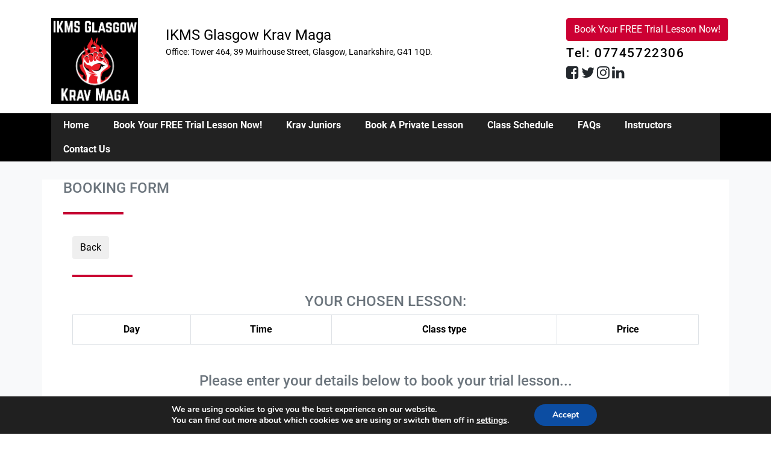

--- FILE ---
content_type: text/html; charset=UTF-8
request_url: https://kravglasgow.co.uk/booking-form/
body_size: 20986
content:

<!DOCTYPE html>
<html lang="en-GB">
<head>
	<meta charset="UTF-8">
	<meta name="viewport" content="width=device-width, initial-scale=1, shrink-to-fit=no">
	<meta name="SKYPE_TOOLBAR" content="SKYPE_TOOLBAR_PARSER_COMPATIBLE" /> 
	<meta name="mobile-web-app-capable" content="yes">
	<meta name="apple-mobile-web-app-capable" content="yes">
	<meta name="apple-mobile-web-app-title" content="IKMS Glasgow Krav Maga - Krav Maga Self Defence Classes in Glasgow">
	<link rel="profile" href="http://gmpg.org/xfn/11">
	<link rel="pingback" href="https://kravglasgow.co.uk/xmlrpc.php">
	
		
	
	<script src="https://ajax.googleapis.com/ajax/libs/jquery/1.11.3/jquery.min.js"></script>
	
	
	<meta name='robots' content='index, follow, max-image-preview:large, max-snippet:-1, max-video-preview:-1' />
	<style>img:is([sizes="auto" i], [sizes^="auto," i]) { contain-intrinsic-size: 3000px 1500px }</style>
	
	<title>Booking Form - IKMS Glasgow Krav Maga</title>
	<link rel="canonical" href="https://kravglasgow.co.uk/booking-form/" />
	<meta property="og:locale" content="en_GB" />
	<meta property="og:type" content="article" />
	<meta property="og:title" content="Booking Form - IKMS Glasgow Krav Maga" />
	<meta property="og:url" content="https://kravglasgow.co.uk/booking-form/" />
	<meta property="og:site_name" content="IKMS Glasgow Krav Maga" />
	<meta property="article:publisher" content="https://www.facebook.com/IKMS.Glasgow.Krav.Maga" />
	<meta property="article:modified_time" content="2020-01-28T16:37:34+00:00" />
	<meta name="twitter:card" content="summary_large_image" />
	<meta name="twitter:site" content="@ikmskrav" />
	<script type="application/ld+json" class="yoast-schema-graph">{"@context":"https://schema.org","@graph":[{"@type":"WebPage","@id":"https://kravglasgow.co.uk/booking-form/","url":"https://kravglasgow.co.uk/booking-form/","name":"Booking Form - IKMS Glasgow Krav Maga","isPartOf":{"@id":"https://kravglasgow.co.uk/#website"},"datePublished":"2019-08-16T12:38:44+00:00","dateModified":"2020-01-28T16:37:34+00:00","breadcrumb":{"@id":"https://kravglasgow.co.uk/booking-form/#breadcrumb"},"inLanguage":"en-GB","potentialAction":[{"@type":"ReadAction","target":["https://kravglasgow.co.uk/booking-form/"]}]},{"@type":"BreadcrumbList","@id":"https://kravglasgow.co.uk/booking-form/#breadcrumb","itemListElement":[{"@type":"ListItem","position":1,"name":"Home","item":"https://kravglasgow.co.uk/"},{"@type":"ListItem","position":2,"name":"Booking Form"}]},{"@type":"WebSite","@id":"https://kravglasgow.co.uk/#website","url":"https://kravglasgow.co.uk/","name":"IKMS Glasgow Krav Maga","description":"Krav Maga Self Defence Classes in Glasgow","publisher":{"@id":"https://kravglasgow.co.uk/#organization"},"potentialAction":[{"@type":"SearchAction","target":{"@type":"EntryPoint","urlTemplate":"https://kravglasgow.co.uk/?s={search_term_string}"},"query-input":{"@type":"PropertyValueSpecification","valueRequired":true,"valueName":"search_term_string"}}],"inLanguage":"en-GB"},{"@type":"Organization","@id":"https://kravglasgow.co.uk/#organization","name":"IKMS Glasgow Krav Maga","url":"https://kravglasgow.co.uk/","logo":{"@type":"ImageObject","inLanguage":"en-GB","@id":"https://kravglasgow.co.uk/#/schema/logo/image/","url":"https://kravglasgow.co.uk/wp-content/uploads/sites/447/2019/08/cropped-IKMS-Glasgow-Logo.png","contentUrl":"https://kravglasgow.co.uk/wp-content/uploads/sites/447/2019/08/cropped-IKMS-Glasgow-Logo.png","width":480,"height":412,"caption":"IKMS Glasgow Krav Maga"},"image":{"@id":"https://kravglasgow.co.uk/#/schema/logo/image/"},"sameAs":["https://www.facebook.com/IKMS.Glasgow.Krav.Maga","https://x.com/ikmskrav","https://www.instagram.com/ikms.glasgow.krav.maga/","https://uk.linkedin.com/company/ikms-glasgow-krav-maga"]}]}</script>


<link rel='dns-prefetch' href='//maps.googleapis.com' />
<link rel="alternate" type="application/rss+xml" title="IKMS Glasgow Krav Maga &raquo; Feed" href="https://kravglasgow.co.uk/feed/" />
<link rel="alternate" type="application/rss+xml" title="IKMS Glasgow Krav Maga &raquo; Comments Feed" href="https://kravglasgow.co.uk/comments/feed/" />
<script type="text/javascript">
/* <![CDATA[ */
window._wpemojiSettings = {"baseUrl":"https:\/\/s.w.org\/images\/core\/emoji\/16.0.1\/72x72\/","ext":".png","svgUrl":"https:\/\/s.w.org\/images\/core\/emoji\/16.0.1\/svg\/","svgExt":".svg","source":{"concatemoji":"https:\/\/kravglasgow.co.uk\/wp-includes\/js\/wp-emoji-release.min.js?ver=6.8.3"}};
/*! This file is auto-generated */
!function(s,n){var o,i,e;function c(e){try{var t={supportTests:e,timestamp:(new Date).valueOf()};sessionStorage.setItem(o,JSON.stringify(t))}catch(e){}}function p(e,t,n){e.clearRect(0,0,e.canvas.width,e.canvas.height),e.fillText(t,0,0);var t=new Uint32Array(e.getImageData(0,0,e.canvas.width,e.canvas.height).data),a=(e.clearRect(0,0,e.canvas.width,e.canvas.height),e.fillText(n,0,0),new Uint32Array(e.getImageData(0,0,e.canvas.width,e.canvas.height).data));return t.every(function(e,t){return e===a[t]})}function u(e,t){e.clearRect(0,0,e.canvas.width,e.canvas.height),e.fillText(t,0,0);for(var n=e.getImageData(16,16,1,1),a=0;a<n.data.length;a++)if(0!==n.data[a])return!1;return!0}function f(e,t,n,a){switch(t){case"flag":return n(e,"\ud83c\udff3\ufe0f\u200d\u26a7\ufe0f","\ud83c\udff3\ufe0f\u200b\u26a7\ufe0f")?!1:!n(e,"\ud83c\udde8\ud83c\uddf6","\ud83c\udde8\u200b\ud83c\uddf6")&&!n(e,"\ud83c\udff4\udb40\udc67\udb40\udc62\udb40\udc65\udb40\udc6e\udb40\udc67\udb40\udc7f","\ud83c\udff4\u200b\udb40\udc67\u200b\udb40\udc62\u200b\udb40\udc65\u200b\udb40\udc6e\u200b\udb40\udc67\u200b\udb40\udc7f");case"emoji":return!a(e,"\ud83e\udedf")}return!1}function g(e,t,n,a){var r="undefined"!=typeof WorkerGlobalScope&&self instanceof WorkerGlobalScope?new OffscreenCanvas(300,150):s.createElement("canvas"),o=r.getContext("2d",{willReadFrequently:!0}),i=(o.textBaseline="top",o.font="600 32px Arial",{});return e.forEach(function(e){i[e]=t(o,e,n,a)}),i}function t(e){var t=s.createElement("script");t.src=e,t.defer=!0,s.head.appendChild(t)}"undefined"!=typeof Promise&&(o="wpEmojiSettingsSupports",i=["flag","emoji"],n.supports={everything:!0,everythingExceptFlag:!0},e=new Promise(function(e){s.addEventListener("DOMContentLoaded",e,{once:!0})}),new Promise(function(t){var n=function(){try{var e=JSON.parse(sessionStorage.getItem(o));if("object"==typeof e&&"number"==typeof e.timestamp&&(new Date).valueOf()<e.timestamp+604800&&"object"==typeof e.supportTests)return e.supportTests}catch(e){}return null}();if(!n){if("undefined"!=typeof Worker&&"undefined"!=typeof OffscreenCanvas&&"undefined"!=typeof URL&&URL.createObjectURL&&"undefined"!=typeof Blob)try{var e="postMessage("+g.toString()+"("+[JSON.stringify(i),f.toString(),p.toString(),u.toString()].join(",")+"));",a=new Blob([e],{type:"text/javascript"}),r=new Worker(URL.createObjectURL(a),{name:"wpTestEmojiSupports"});return void(r.onmessage=function(e){c(n=e.data),r.terminate(),t(n)})}catch(e){}c(n=g(i,f,p,u))}t(n)}).then(function(e){for(var t in e)n.supports[t]=e[t],n.supports.everything=n.supports.everything&&n.supports[t],"flag"!==t&&(n.supports.everythingExceptFlag=n.supports.everythingExceptFlag&&n.supports[t]);n.supports.everythingExceptFlag=n.supports.everythingExceptFlag&&!n.supports.flag,n.DOMReady=!1,n.readyCallback=function(){n.DOMReady=!0}}).then(function(){return e}).then(function(){var e;n.supports.everything||(n.readyCallback(),(e=n.source||{}).concatemoji?t(e.concatemoji):e.wpemoji&&e.twemoji&&(t(e.twemoji),t(e.wpemoji)))}))}((window,document),window._wpemojiSettings);
/* ]]> */
</script>
<link rel='stylesheet' id='understrap-styles-css' href='https://kravglasgow.co.uk/wp-content/themes/NestAPISitesv3/css/theme.css?ver=0.8.7.1621263028' type='text/css' media='all' />
<link rel='stylesheet' id='colors-styles-css' href='https://kravglasgow.co.uk/wp-content/themes/NestAPISitesv3/css/custom-theme.css?ver=0.8.7.1755596597' type='text/css' media='all' />
<link rel='stylesheet' id='slider-css' href='https://kravglasgow.co.uk/wp-content/themes/NestAPISitesv3/css/full-slider.css?ver=0.8.7.1543313625' type='text/css' media='all' />
<link rel='stylesheet' id='animate-css' href='https://kravglasgow.co.uk/wp-content/themes/NestAPISitesv3/css/full-slider.css?ver=0.8.7.1543313624' type='text/css' media='all' />
<style id='wp-emoji-styles-inline-css' type='text/css'>

	img.wp-smiley, img.emoji {
		display: inline !important;
		border: none !important;
		box-shadow: none !important;
		height: 1em !important;
		width: 1em !important;
		margin: 0 0.07em !important;
		vertical-align: -0.1em !important;
		background: none !important;
		padding: 0 !important;
	}
</style>
<style id='classic-theme-styles-inline-css' type='text/css'>
/*! This file is auto-generated */
.wp-block-button__link{color:#fff;background-color:#32373c;border-radius:9999px;box-shadow:none;text-decoration:none;padding:calc(.667em + 2px) calc(1.333em + 2px);font-size:1.125em}.wp-block-file__button{background:#32373c;color:#fff;text-decoration:none}
</style>
<style id='global-styles-inline-css' type='text/css'>
:root{--wp--preset--aspect-ratio--square: 1;--wp--preset--aspect-ratio--4-3: 4/3;--wp--preset--aspect-ratio--3-4: 3/4;--wp--preset--aspect-ratio--3-2: 3/2;--wp--preset--aspect-ratio--2-3: 2/3;--wp--preset--aspect-ratio--16-9: 16/9;--wp--preset--aspect-ratio--9-16: 9/16;--wp--preset--color--black: #000000;--wp--preset--color--cyan-bluish-gray: #abb8c3;--wp--preset--color--white: #ffffff;--wp--preset--color--pale-pink: #f78da7;--wp--preset--color--vivid-red: #cf2e2e;--wp--preset--color--luminous-vivid-orange: #ff6900;--wp--preset--color--luminous-vivid-amber: #fcb900;--wp--preset--color--light-green-cyan: #7bdcb5;--wp--preset--color--vivid-green-cyan: #00d084;--wp--preset--color--pale-cyan-blue: #8ed1fc;--wp--preset--color--vivid-cyan-blue: #0693e3;--wp--preset--color--vivid-purple: #9b51e0;--wp--preset--gradient--vivid-cyan-blue-to-vivid-purple: linear-gradient(135deg,rgba(6,147,227,1) 0%,rgb(155,81,224) 100%);--wp--preset--gradient--light-green-cyan-to-vivid-green-cyan: linear-gradient(135deg,rgb(122,220,180) 0%,rgb(0,208,130) 100%);--wp--preset--gradient--luminous-vivid-amber-to-luminous-vivid-orange: linear-gradient(135deg,rgba(252,185,0,1) 0%,rgba(255,105,0,1) 100%);--wp--preset--gradient--luminous-vivid-orange-to-vivid-red: linear-gradient(135deg,rgba(255,105,0,1) 0%,rgb(207,46,46) 100%);--wp--preset--gradient--very-light-gray-to-cyan-bluish-gray: linear-gradient(135deg,rgb(238,238,238) 0%,rgb(169,184,195) 100%);--wp--preset--gradient--cool-to-warm-spectrum: linear-gradient(135deg,rgb(74,234,220) 0%,rgb(151,120,209) 20%,rgb(207,42,186) 40%,rgb(238,44,130) 60%,rgb(251,105,98) 80%,rgb(254,248,76) 100%);--wp--preset--gradient--blush-light-purple: linear-gradient(135deg,rgb(255,206,236) 0%,rgb(152,150,240) 100%);--wp--preset--gradient--blush-bordeaux: linear-gradient(135deg,rgb(254,205,165) 0%,rgb(254,45,45) 50%,rgb(107,0,62) 100%);--wp--preset--gradient--luminous-dusk: linear-gradient(135deg,rgb(255,203,112) 0%,rgb(199,81,192) 50%,rgb(65,88,208) 100%);--wp--preset--gradient--pale-ocean: linear-gradient(135deg,rgb(255,245,203) 0%,rgb(182,227,212) 50%,rgb(51,167,181) 100%);--wp--preset--gradient--electric-grass: linear-gradient(135deg,rgb(202,248,128) 0%,rgb(113,206,126) 100%);--wp--preset--gradient--midnight: linear-gradient(135deg,rgb(2,3,129) 0%,rgb(40,116,252) 100%);--wp--preset--font-size--small: 13px;--wp--preset--font-size--medium: 20px;--wp--preset--font-size--large: 36px;--wp--preset--font-size--x-large: 42px;--wp--preset--spacing--20: 0.44rem;--wp--preset--spacing--30: 0.67rem;--wp--preset--spacing--40: 1rem;--wp--preset--spacing--50: 1.5rem;--wp--preset--spacing--60: 2.25rem;--wp--preset--spacing--70: 3.38rem;--wp--preset--spacing--80: 5.06rem;--wp--preset--shadow--natural: 6px 6px 9px rgba(0, 0, 0, 0.2);--wp--preset--shadow--deep: 12px 12px 50px rgba(0, 0, 0, 0.4);--wp--preset--shadow--sharp: 6px 6px 0px rgba(0, 0, 0, 0.2);--wp--preset--shadow--outlined: 6px 6px 0px -3px rgba(255, 255, 255, 1), 6px 6px rgba(0, 0, 0, 1);--wp--preset--shadow--crisp: 6px 6px 0px rgba(0, 0, 0, 1);}:where(.is-layout-flex){gap: 0.5em;}:where(.is-layout-grid){gap: 0.5em;}body .is-layout-flex{display: flex;}.is-layout-flex{flex-wrap: wrap;align-items: center;}.is-layout-flex > :is(*, div){margin: 0;}body .is-layout-grid{display: grid;}.is-layout-grid > :is(*, div){margin: 0;}:where(.wp-block-columns.is-layout-flex){gap: 2em;}:where(.wp-block-columns.is-layout-grid){gap: 2em;}:where(.wp-block-post-template.is-layout-flex){gap: 1.25em;}:where(.wp-block-post-template.is-layout-grid){gap: 1.25em;}.has-black-color{color: var(--wp--preset--color--black) !important;}.has-cyan-bluish-gray-color{color: var(--wp--preset--color--cyan-bluish-gray) !important;}.has-white-color{color: var(--wp--preset--color--white) !important;}.has-pale-pink-color{color: var(--wp--preset--color--pale-pink) !important;}.has-vivid-red-color{color: var(--wp--preset--color--vivid-red) !important;}.has-luminous-vivid-orange-color{color: var(--wp--preset--color--luminous-vivid-orange) !important;}.has-luminous-vivid-amber-color{color: var(--wp--preset--color--luminous-vivid-amber) !important;}.has-light-green-cyan-color{color: var(--wp--preset--color--light-green-cyan) !important;}.has-vivid-green-cyan-color{color: var(--wp--preset--color--vivid-green-cyan) !important;}.has-pale-cyan-blue-color{color: var(--wp--preset--color--pale-cyan-blue) !important;}.has-vivid-cyan-blue-color{color: var(--wp--preset--color--vivid-cyan-blue) !important;}.has-vivid-purple-color{color: var(--wp--preset--color--vivid-purple) !important;}.has-black-background-color{background-color: var(--wp--preset--color--black) !important;}.has-cyan-bluish-gray-background-color{background-color: var(--wp--preset--color--cyan-bluish-gray) !important;}.has-white-background-color{background-color: var(--wp--preset--color--white) !important;}.has-pale-pink-background-color{background-color: var(--wp--preset--color--pale-pink) !important;}.has-vivid-red-background-color{background-color: var(--wp--preset--color--vivid-red) !important;}.has-luminous-vivid-orange-background-color{background-color: var(--wp--preset--color--luminous-vivid-orange) !important;}.has-luminous-vivid-amber-background-color{background-color: var(--wp--preset--color--luminous-vivid-amber) !important;}.has-light-green-cyan-background-color{background-color: var(--wp--preset--color--light-green-cyan) !important;}.has-vivid-green-cyan-background-color{background-color: var(--wp--preset--color--vivid-green-cyan) !important;}.has-pale-cyan-blue-background-color{background-color: var(--wp--preset--color--pale-cyan-blue) !important;}.has-vivid-cyan-blue-background-color{background-color: var(--wp--preset--color--vivid-cyan-blue) !important;}.has-vivid-purple-background-color{background-color: var(--wp--preset--color--vivid-purple) !important;}.has-black-border-color{border-color: var(--wp--preset--color--black) !important;}.has-cyan-bluish-gray-border-color{border-color: var(--wp--preset--color--cyan-bluish-gray) !important;}.has-white-border-color{border-color: var(--wp--preset--color--white) !important;}.has-pale-pink-border-color{border-color: var(--wp--preset--color--pale-pink) !important;}.has-vivid-red-border-color{border-color: var(--wp--preset--color--vivid-red) !important;}.has-luminous-vivid-orange-border-color{border-color: var(--wp--preset--color--luminous-vivid-orange) !important;}.has-luminous-vivid-amber-border-color{border-color: var(--wp--preset--color--luminous-vivid-amber) !important;}.has-light-green-cyan-border-color{border-color: var(--wp--preset--color--light-green-cyan) !important;}.has-vivid-green-cyan-border-color{border-color: var(--wp--preset--color--vivid-green-cyan) !important;}.has-pale-cyan-blue-border-color{border-color: var(--wp--preset--color--pale-cyan-blue) !important;}.has-vivid-cyan-blue-border-color{border-color: var(--wp--preset--color--vivid-cyan-blue) !important;}.has-vivid-purple-border-color{border-color: var(--wp--preset--color--vivid-purple) !important;}.has-vivid-cyan-blue-to-vivid-purple-gradient-background{background: var(--wp--preset--gradient--vivid-cyan-blue-to-vivid-purple) !important;}.has-light-green-cyan-to-vivid-green-cyan-gradient-background{background: var(--wp--preset--gradient--light-green-cyan-to-vivid-green-cyan) !important;}.has-luminous-vivid-amber-to-luminous-vivid-orange-gradient-background{background: var(--wp--preset--gradient--luminous-vivid-amber-to-luminous-vivid-orange) !important;}.has-luminous-vivid-orange-to-vivid-red-gradient-background{background: var(--wp--preset--gradient--luminous-vivid-orange-to-vivid-red) !important;}.has-very-light-gray-to-cyan-bluish-gray-gradient-background{background: var(--wp--preset--gradient--very-light-gray-to-cyan-bluish-gray) !important;}.has-cool-to-warm-spectrum-gradient-background{background: var(--wp--preset--gradient--cool-to-warm-spectrum) !important;}.has-blush-light-purple-gradient-background{background: var(--wp--preset--gradient--blush-light-purple) !important;}.has-blush-bordeaux-gradient-background{background: var(--wp--preset--gradient--blush-bordeaux) !important;}.has-luminous-dusk-gradient-background{background: var(--wp--preset--gradient--luminous-dusk) !important;}.has-pale-ocean-gradient-background{background: var(--wp--preset--gradient--pale-ocean) !important;}.has-electric-grass-gradient-background{background: var(--wp--preset--gradient--electric-grass) !important;}.has-midnight-gradient-background{background: var(--wp--preset--gradient--midnight) !important;}.has-small-font-size{font-size: var(--wp--preset--font-size--small) !important;}.has-medium-font-size{font-size: var(--wp--preset--font-size--medium) !important;}.has-large-font-size{font-size: var(--wp--preset--font-size--large) !important;}.has-x-large-font-size{font-size: var(--wp--preset--font-size--x-large) !important;}
:where(.wp-block-post-template.is-layout-flex){gap: 1.25em;}:where(.wp-block-post-template.is-layout-grid){gap: 1.25em;}
:where(.wp-block-columns.is-layout-flex){gap: 2em;}:where(.wp-block-columns.is-layout-grid){gap: 2em;}
:root :where(.wp-block-pullquote){font-size: 1.5em;line-height: 1.6;}
</style>
<link rel='stylesheet' id='tablepress-columnfilterwidgets-css-css' href='https://kravglasgow.co.uk/wp-content/plugins/tablepress-datatables-column-filter-widgets/css/ColumnFilterWidgets.min.css?ver=1.2' type='text/css' media='all' />
<link rel='stylesheet' id='responsive-lightbox-swipebox-css' href='https://kravglasgow.co.uk/wp-content/plugins/responsive-lightbox/assets/swipebox/swipebox.min.css?ver=1.5.2' type='text/css' media='all' />
<link rel='stylesheet' id='megamenu-css' href='https://kravglasgow.co.uk/wp-content/uploads/sites/447/maxmegamenu/style.css?ver=b96342' type='text/css' media='all' />
<link rel='stylesheet' id='dashicons-css' href='https://kravglasgow.co.uk/wp-includes/css/dashicons.min.css?ver=6.8.3' type='text/css' media='all' />
<link rel='stylesheet' id='theme-styles-css' href='https://kravglasgow.co.uk/wp-content/themes/NestAPISitesv3/style.css?ver=6.8.3' type='text/css' media='all' />
<link rel='stylesheet' id='tablepress-responsive-tables-css' href='https://kravglasgow.co.uk/wp-content/plugins/tablepress-responsive-tables/css/responsive.dataTables.min.css?ver=1.3' type='text/css' media='all' />
<link rel='stylesheet' id='tablepress-default-css' href='https://kravglasgow.co.uk/wp-content/plugins/tablepress/css/default.min.css?ver=1.7' type='text/css' media='all' />
<link rel='stylesheet' id='elementor-icons-css' href='https://kravglasgow.co.uk/wp-content/plugins/elementor/assets/lib/eicons/css/elementor-icons.min.css?ver=5.44.0' type='text/css' media='all' />
<link rel='stylesheet' id='elementor-frontend-css' href='https://kravglasgow.co.uk/wp-content/plugins/elementor/assets/css/frontend.min.css?ver=3.33.2' type='text/css' media='all' />
<link rel='stylesheet' id='elementor-post-13626-css' href='https://kravglasgow.co.uk/wp-content/uploads/sites/447/elementor/css/post-13626.css?ver=1683037240' type='text/css' media='all' />
<link rel='stylesheet' id='moove_gdpr_frontend-css' href='https://kravglasgow.co.uk/wp-content/plugins/gdpr-cookie-compliance/dist/styles/gdpr-main.css?ver=5.0.9' type='text/css' media='all' />
<style id='moove_gdpr_frontend-inline-css' type='text/css'>
#moove_gdpr_cookie_modal,#moove_gdpr_cookie_info_bar,.gdpr_cookie_settings_shortcode_content{font-family:&#039;Nunito&#039;,sans-serif}#moove_gdpr_save_popup_settings_button{background-color:#373737;color:#fff}#moove_gdpr_save_popup_settings_button:hover{background-color:#000}#moove_gdpr_cookie_info_bar .moove-gdpr-info-bar-container .moove-gdpr-info-bar-content a.mgbutton,#moove_gdpr_cookie_info_bar .moove-gdpr-info-bar-container .moove-gdpr-info-bar-content button.mgbutton{background-color:#0C4DA2}#moove_gdpr_cookie_modal .moove-gdpr-modal-content .moove-gdpr-modal-footer-content .moove-gdpr-button-holder a.mgbutton,#moove_gdpr_cookie_modal .moove-gdpr-modal-content .moove-gdpr-modal-footer-content .moove-gdpr-button-holder button.mgbutton,.gdpr_cookie_settings_shortcode_content .gdpr-shr-button.button-green{background-color:#0C4DA2;border-color:#0C4DA2}#moove_gdpr_cookie_modal .moove-gdpr-modal-content .moove-gdpr-modal-footer-content .moove-gdpr-button-holder a.mgbutton:hover,#moove_gdpr_cookie_modal .moove-gdpr-modal-content .moove-gdpr-modal-footer-content .moove-gdpr-button-holder button.mgbutton:hover,.gdpr_cookie_settings_shortcode_content .gdpr-shr-button.button-green:hover{background-color:#fff;color:#0C4DA2}#moove_gdpr_cookie_modal .moove-gdpr-modal-content .moove-gdpr-modal-close i,#moove_gdpr_cookie_modal .moove-gdpr-modal-content .moove-gdpr-modal-close span.gdpr-icon{background-color:#0C4DA2;border:1px solid #0C4DA2}#moove_gdpr_cookie_info_bar span.moove-gdpr-infobar-allow-all.focus-g,#moove_gdpr_cookie_info_bar span.moove-gdpr-infobar-allow-all:focus,#moove_gdpr_cookie_info_bar button.moove-gdpr-infobar-allow-all.focus-g,#moove_gdpr_cookie_info_bar button.moove-gdpr-infobar-allow-all:focus,#moove_gdpr_cookie_info_bar span.moove-gdpr-infobar-reject-btn.focus-g,#moove_gdpr_cookie_info_bar span.moove-gdpr-infobar-reject-btn:focus,#moove_gdpr_cookie_info_bar button.moove-gdpr-infobar-reject-btn.focus-g,#moove_gdpr_cookie_info_bar button.moove-gdpr-infobar-reject-btn:focus,#moove_gdpr_cookie_info_bar span.change-settings-button.focus-g,#moove_gdpr_cookie_info_bar span.change-settings-button:focus,#moove_gdpr_cookie_info_bar button.change-settings-button.focus-g,#moove_gdpr_cookie_info_bar button.change-settings-button:focus{-webkit-box-shadow:0 0 1px 3px #0C4DA2;-moz-box-shadow:0 0 1px 3px #0C4DA2;box-shadow:0 0 1px 3px #0C4DA2}#moove_gdpr_cookie_modal .moove-gdpr-modal-content .moove-gdpr-modal-close i:hover,#moove_gdpr_cookie_modal .moove-gdpr-modal-content .moove-gdpr-modal-close span.gdpr-icon:hover,#moove_gdpr_cookie_info_bar span[data-href]>u.change-settings-button{color:#0C4DA2}#moove_gdpr_cookie_modal .moove-gdpr-modal-content .moove-gdpr-modal-left-content #moove-gdpr-menu li.menu-item-selected a span.gdpr-icon,#moove_gdpr_cookie_modal .moove-gdpr-modal-content .moove-gdpr-modal-left-content #moove-gdpr-menu li.menu-item-selected button span.gdpr-icon{color:inherit}#moove_gdpr_cookie_modal .moove-gdpr-modal-content .moove-gdpr-modal-left-content #moove-gdpr-menu li a span.gdpr-icon,#moove_gdpr_cookie_modal .moove-gdpr-modal-content .moove-gdpr-modal-left-content #moove-gdpr-menu li button span.gdpr-icon{color:inherit}#moove_gdpr_cookie_modal .gdpr-acc-link{line-height:0;font-size:0;color:transparent;position:absolute}#moove_gdpr_cookie_modal .moove-gdpr-modal-content .moove-gdpr-modal-close:hover i,#moove_gdpr_cookie_modal .moove-gdpr-modal-content .moove-gdpr-modal-left-content #moove-gdpr-menu li a,#moove_gdpr_cookie_modal .moove-gdpr-modal-content .moove-gdpr-modal-left-content #moove-gdpr-menu li button,#moove_gdpr_cookie_modal .moove-gdpr-modal-content .moove-gdpr-modal-left-content #moove-gdpr-menu li button i,#moove_gdpr_cookie_modal .moove-gdpr-modal-content .moove-gdpr-modal-left-content #moove-gdpr-menu li a i,#moove_gdpr_cookie_modal .moove-gdpr-modal-content .moove-gdpr-tab-main .moove-gdpr-tab-main-content a:hover,#moove_gdpr_cookie_info_bar.moove-gdpr-dark-scheme .moove-gdpr-info-bar-container .moove-gdpr-info-bar-content a.mgbutton:hover,#moove_gdpr_cookie_info_bar.moove-gdpr-dark-scheme .moove-gdpr-info-bar-container .moove-gdpr-info-bar-content button.mgbutton:hover,#moove_gdpr_cookie_info_bar.moove-gdpr-dark-scheme .moove-gdpr-info-bar-container .moove-gdpr-info-bar-content a:hover,#moove_gdpr_cookie_info_bar.moove-gdpr-dark-scheme .moove-gdpr-info-bar-container .moove-gdpr-info-bar-content button:hover,#moove_gdpr_cookie_info_bar.moove-gdpr-dark-scheme .moove-gdpr-info-bar-container .moove-gdpr-info-bar-content span.change-settings-button:hover,#moove_gdpr_cookie_info_bar.moove-gdpr-dark-scheme .moove-gdpr-info-bar-container .moove-gdpr-info-bar-content button.change-settings-button:hover,#moove_gdpr_cookie_info_bar.moove-gdpr-dark-scheme .moove-gdpr-info-bar-container .moove-gdpr-info-bar-content u.change-settings-button:hover,#moove_gdpr_cookie_info_bar span[data-href]>u.change-settings-button,#moove_gdpr_cookie_info_bar.moove-gdpr-dark-scheme .moove-gdpr-info-bar-container .moove-gdpr-info-bar-content a.mgbutton.focus-g,#moove_gdpr_cookie_info_bar.moove-gdpr-dark-scheme .moove-gdpr-info-bar-container .moove-gdpr-info-bar-content button.mgbutton.focus-g,#moove_gdpr_cookie_info_bar.moove-gdpr-dark-scheme .moove-gdpr-info-bar-container .moove-gdpr-info-bar-content a.focus-g,#moove_gdpr_cookie_info_bar.moove-gdpr-dark-scheme .moove-gdpr-info-bar-container .moove-gdpr-info-bar-content button.focus-g,#moove_gdpr_cookie_info_bar.moove-gdpr-dark-scheme .moove-gdpr-info-bar-container .moove-gdpr-info-bar-content a.mgbutton:focus,#moove_gdpr_cookie_info_bar.moove-gdpr-dark-scheme .moove-gdpr-info-bar-container .moove-gdpr-info-bar-content button.mgbutton:focus,#moove_gdpr_cookie_info_bar.moove-gdpr-dark-scheme .moove-gdpr-info-bar-container .moove-gdpr-info-bar-content a:focus,#moove_gdpr_cookie_info_bar.moove-gdpr-dark-scheme .moove-gdpr-info-bar-container .moove-gdpr-info-bar-content button:focus,#moove_gdpr_cookie_info_bar.moove-gdpr-dark-scheme .moove-gdpr-info-bar-container .moove-gdpr-info-bar-content span.change-settings-button.focus-g,span.change-settings-button:focus,button.change-settings-button.focus-g,button.change-settings-button:focus,#moove_gdpr_cookie_info_bar.moove-gdpr-dark-scheme .moove-gdpr-info-bar-container .moove-gdpr-info-bar-content u.change-settings-button.focus-g,#moove_gdpr_cookie_info_bar.moove-gdpr-dark-scheme .moove-gdpr-info-bar-container .moove-gdpr-info-bar-content u.change-settings-button:focus{color:#0C4DA2}#moove_gdpr_cookie_modal .moove-gdpr-branding.focus-g span,#moove_gdpr_cookie_modal .moove-gdpr-modal-content .moove-gdpr-tab-main a.focus-g,#moove_gdpr_cookie_modal .moove-gdpr-modal-content .moove-gdpr-tab-main .gdpr-cd-details-toggle.focus-g{color:#0C4DA2}#moove_gdpr_cookie_modal.gdpr_lightbox-hide{display:none}
</style>
<link rel='stylesheet' id='elementor-gf-local-roboto-css' href='https://kravglasgow.co.uk/wp-content/uploads/sites/447/elementor/google-fonts/css/roboto.css?ver=1748355318' type='text/css' media='all' />
<link rel='stylesheet' id='elementor-gf-local-robotoslab-css' href='https://kravglasgow.co.uk/wp-content/uploads/sites/447/elementor/google-fonts/css/robotoslab.css?ver=1748355322' type='text/css' media='all' />
<!--[if !IE]><!-->
<link rel='stylesheet' id='tablepress-responsive-tables-flip-css' href='https://kravglasgow.co.uk/wp-content/plugins/tablepress-responsive-tables/css/tablepress-responsive-flip.min.css?ver=1.3' type='text/css' media='all' />
<!--<![endif]-->
<script type="text/javascript" src="https://kravglasgow.co.uk/wp-includes/js/jquery/jquery.min.js?ver=3.7.1" id="jquery-core-js"></script>
<script type="text/javascript" src="https://kravglasgow.co.uk/wp-includes/js/jquery/jquery-migrate.min.js?ver=3.4.1" id="jquery-migrate-js"></script>
<script type="text/javascript" src="https://kravglasgow.co.uk/wp-content/plugins/responsive-lightbox/assets/infinitescroll/infinite-scroll.pkgd.min.js?ver=4.0.1" id="responsive-lightbox-infinite-scroll-js"></script>
<script type="text/javascript" src="//maps.googleapis.com/maps/api/js?key=AIzaSyC4kE7T7TzIHovDMlRfL1zsFBtUteCMtKg" id="js-google-js"></script>
<link rel="https://api.w.org/" href="https://kravglasgow.co.uk/wp-json/" /><link rel="alternate" title="JSON" type="application/json" href="https://kravglasgow.co.uk/wp-json/wp/v2/pages/11" /><link rel="EditURI" type="application/rsd+xml" title="RSD" href="https://kravglasgow.co.uk/xmlrpc.php?rsd" />
<meta name="generator" content="WordPress 6.8.3" />
<link rel='shortlink' href='https://kravglasgow.co.uk/?p=11' />
<link rel="alternate" title="oEmbed (JSON)" type="application/json+oembed" href="https://kravglasgow.co.uk/wp-json/oembed/1.0/embed?url=https%3A%2F%2Fkravglasgow.co.uk%2Fbooking-form%2F" />
<link rel="alternate" title="oEmbed (XML)" type="text/xml+oembed" href="https://kravglasgow.co.uk/wp-json/oembed/1.0/embed?url=https%3A%2F%2Fkravglasgow.co.uk%2Fbooking-form%2F&#038;format=xml" />
<meta name="generator" content="Elementor 3.33.2; features: additional_custom_breakpoints; settings: css_print_method-external, google_font-enabled, font_display-auto">
			<style>
				.e-con.e-parent:nth-of-type(n+4):not(.e-lazyloaded):not(.e-no-lazyload),
				.e-con.e-parent:nth-of-type(n+4):not(.e-lazyloaded):not(.e-no-lazyload) * {
					background-image: none !important;
				}
				@media screen and (max-height: 1024px) {
					.e-con.e-parent:nth-of-type(n+3):not(.e-lazyloaded):not(.e-no-lazyload),
					.e-con.e-parent:nth-of-type(n+3):not(.e-lazyloaded):not(.e-no-lazyload) * {
						background-image: none !important;
					}
				}
				@media screen and (max-height: 640px) {
					.e-con.e-parent:nth-of-type(n+2):not(.e-lazyloaded):not(.e-no-lazyload),
					.e-con.e-parent:nth-of-type(n+2):not(.e-lazyloaded):not(.e-no-lazyload) * {
						background-image: none !important;
					}
				}
			</style>
			<link rel="icon" href="https://kravglasgow.co.uk/wp-content/uploads/sites/447/2019/08/cropped-FullColor_IconOnly_1024x1024_72dpi-32x32.jpg" sizes="32x32" />
<link rel="icon" href="https://kravglasgow.co.uk/wp-content/uploads/sites/447/2019/08/cropped-FullColor_IconOnly_1024x1024_72dpi-192x192.jpg" sizes="192x192" />
<link rel="apple-touch-icon" href="https://kravglasgow.co.uk/wp-content/uploads/sites/447/2019/08/cropped-FullColor_IconOnly_1024x1024_72dpi-180x180.jpg" />
<meta name="msapplication-TileImage" content="https://kravglasgow.co.uk/wp-content/uploads/sites/447/2019/08/cropped-FullColor_IconOnly_1024x1024_72dpi-270x270.jpg" />
		<style type="text/css" id="wp-custom-css">
			h4.h-c {
    letter-spacing: .1rem;
    font-size: 1.3em;
    color: #fff;
}
.social i {
    color: #212529;
}
.page #page-wrapper, .single-post #single-wrapper, .blog > #single-wrapper {
    background-color: #f8f9fa;
}
.border-title.aligncenter {
    text-align: center;
    margin-bottom: 50px;
    margin-top: 30px;
}
.team h3 {
    color: #fff;
    font-size: 1.2rem;
}
.entry-header hr {
    border: 1px solid #000;
    width: 200px;
    height: 3px;
    margin-top: 26px;
    margin-bottom: 22px;
    background-color: #cc0033;
    text-align: left;
    clear: right;
    margin-bottom: 26px;
    margin-left: 0;
}
.wrapper {
    padding: 30px 0;
    background-color: #f8f9fa;
}
.border-title span {
    background: #f8f9fa;
    padding: 12px 12px 12px 12px;
}
.border-title {
    background: url(/wp-content/themes/NestAPISitesv3-kuksoolwon/css/images/title-pattern.png) repeat-x scroll  0 7px rgba(0, 0, 0, 0);
	background-position: 10px 23px;
    display: block;
    font-size: 30px;
    text-transform: uppercase;
}
.border-title.aligncenter {
    text-align: center;
    margin-bottom: 50px;
    margin-top: 30px;
}
header hr {
    margin-top: 15px;
    margin-bottom: 15px;
    border: 0px #212529;
    background-color: #343a40;
    height: 0px;
    width: 90%;
}

.entry-header hr {
    border: 1px solid #000;
}
section.locations {
    background-color: #e9ecef;
}

.col-sm-2.logo {
    padding-top: 15px;
}

.team h3 {
    color: #fff;
}
.home-classes-spacing {
    padding-bottom: 50px;
    min-height: 550px;
}
.card-content.white {
    min-height: 555px;
    margin-bottom: 30px;
}
.card-desc {
    padding: 15px;
    padding-bottom: 10px;
    background-color: #fff;
    min-height: 380px;
}
.row.instructor-profile {
    margin-bottom: 20px;
}

header h1 {
    color: #fff;
    padding-top: 15px;
}

header .fa {
    display: inline-block;
    text-rendering: auto;
    -webkit-font-smoothing: antialiased;
    -moz-osx-font-smoothing: grayscale;
    color: #fff;
    font-size: 1.5em;
}

header {
    color: #fff;
    padding-top: 10px;
    padding-bottom: 10px;
}

header {
    color: #000;
    padding-top: 10px;
    padding-bottom: 10px;
}

nav a:hover, nav a:current {
    color: #EFF4F4;
}
.navbar {
    position: relative;
    display: flex;
    flex-wrap: wrap;
    align-items: center;
    justify-content: space-between;
    padding: 0;
}

h4.h-c {
    letter-spacing: .1rem;
    font-size: 1.3em;
    color: #000;
}
header h1 {
    color: #000;
    padding-top: 15px;
}
header {
    background-color: #fff;
}

header .fa {
    display: inline-block;
    
    text-rendering: auto;
    -webkit-font-smoothing: antialiased;
    -moz-osx-font-smoothing: grayscale;
    color: #23282d;
    font-size: 1.5em;
}
.bg-dark {
    background-color: #000000 !important;
}


#mega-menu-wrap-primary #mega-menu-primary > li.mega-menu-flyout ul.mega-sub-menu li.mega-menu-item a.mega-menu-link {
    display: block;
    background: #f1f1f1;
    color: #666 !important;
    font-family: inherit;
    font-size: 14px;
    font-weight: normal;
    padding: 0px 10px 0px 10px;
    line-height: 35px;
    text-decoration: none;
    text-transform: none;
   
}

.carousel-caption {
    position: absolute;
    right: 10%;
    top: 10%;
    left: 10%;
    z-index: 10;
    padding-top: 20px;
    padding-bottom: 20px;
    color: #000;
    text-align: center;
    background-color: #ffffffad;
    width: 40%;
    opacity: 50%;
    padding: 20px 20px 40px 20px;
    height: fit-content;
}

 .fa { font-family: 'FontAwesome' !important; }
@media only screen and (max-width: 800px) {
    
    /* Force table to not be like tables anymore */
	#no-more-tables table, 
	#no-more-tables thead, 
	#no-more-tables tbody, 
	#no-more-tables th, 
	#no-more-tables td, 
	#no-more-tables tr { 
		display: block; 
	}
 
	/* Hide table headers (but not display: none;, for accessibility) */
	#no-more-tables thead tr { 
		position: absolute;
		top: -9999px;
		left: -9999px;
	}
 
	#no-more-tables tr { border: 1px solid #ccc; }
 
	#no-more-tables td { 
		/* Behave  like a "row" */
		border: none;
		border-bottom: 1px solid #eee; 
		position: relative;
		padding-left: 50%; 
		white-space: normal;
		text-align:left;
	}
 
	#no-more-tables td:before { 
		/* Now like a table header */
		position: absolute;
		/* Top/left values mimic padding */
		top: 6px;
		left: 6px;
		width: 45%; 
		padding-right: 10px; 
		white-space: nowrap;
		text-align:left;
		font-weight: bold;
	}
 
	/*
	Label the data
	*/
	#no-more-tables td:before { content: attr(data-title); }
}

@media (min-width: 992px) {
  .row-centered [class*="col-"] {
    display: inline-block !important;
    float: none !important;
    margin-right: -4px;
    vertical-align: top;
  }
}
.dropdown-menu:before {
    content:"";
    position: absolute;
    left: 11px;
    top: -10px;
    width: 0;
    height: 0;
    border-style: solid;
    border-width: 0 10px 10px 10px;
    border-color: transparent transparent #fff transparent;
    z-index:9999;
}
.dropdown-menu:after {
    content:"";
    position: absolute;
    left: 8px;
    top: -20px;
    width: 0;
    height: 0;
    border-style: solid;
    border-width: 0 17px 17px 17px;
    border-color: transparent transparent #ffffff transparent;
    z-index:9998;
}
.dropdown-menu {
    background: #fff;
    border: 4px solid #fff;
    box-shadow: 0 3px 3px rgba(0, 0, 0, 0.2);
    float: left;
    position: absolute;
    margin: 0;
    top: 2.8em;
    
    z-index: 99999;
}
li#mega-current-menu-item a {
    color: #000;
}
.navigation li a,
.navigation li a:hover,
.navigation li.active a,
.navigation li.disabled {
    color: #fff;
    text-decoration:none;
}
 
.navigation li {
    display: inline;
}
 
.navigation li a,
.navigation li a:hover,
.navigation li.active a,
.navigation li.disabled {
    background-color: #000;
    border-radius: 3px;
    cursor: pointer;
    padding: 12px;
    padding: 0.75rem;
}
 
.navigation li a:hover,
.navigation li.active a {
    background-color: #cc0033;
}
span.nav-previous, span.nav-next {
    margin-bottom: 10px;
}
h1, .h1 {
    font-size: 2.1rem;
}
h2, .h2 {
    font-size: 1.5rem;
    text-transform: uppercase;
    color: #6c757d;
}

h3, .h3 {
    font-size: 1.4rem;
}

@media (max-width: 768px) { .carousel-caption {
    position: absolute;
    top: 400px;
    left: 90px;
    z-index: 10;
    padding-top: 20px;
    padding-bottom: 20px;
    color: #000;
    text-align: center;
    background-color: #ffffffad;
    width: 75%;
    opacity: 50%;
    padding: 20px 20px 40px 20px;
    height: fit-content;
} 
.carousel-caption h3 {
    font-size: 1.75em;
    text-transform: uppercase;
}


}

@media (max-width: 576px) { 
.carousel-caption h3 {
    font-size: 1.75em;
    text-transform: uppercase;
}	
	
	#mega-menu-wrap-primary {
    clear: both;
    width: 100%;
}
	.contact {
    padding-left: 40px;
    padding-top: 20px;
}
	
	.carousel-caption {
    position: absolute;
    right: 0%;
    top: 10px;
    left: 10px;
    z-index: 10;
    padding-top: 20px;
    padding-bottom: 20px;
    color: #000;
    text-align: center;
    background-color: #ffffffad;
    width: 100%;
    opacity: 50%;
    padding: 20px 20px 40px 20px;
    height: fit-content;
}}

		</style>
		<style type="text/css">/** Mega Menu CSS: fs **/</style>
		
	</head>

<body class="wp-singular page-template-default page page-id-11 wp-custom-logo wp-theme-NestAPISitesv3 mega-menu-primary elementor-default elementor-kit-13626 elementor-page elementor-page-11">

<div class="hfeed site" id="page">
	
	<header>
		<div class="container"> 
		
					<div class="row">

           

      <div class="col-sm-2 logo img-responsive"> <a href="/">
	  
	  
	  
	  <a href="https://kravglasgow.co.uk/" class="navbar-brand custom-logo-link" rel="home"><img width="582" height="577" src="https://kravglasgow.co.uk/wp-content/uploads/sites/447/2020/01/20200127_110129.png" class="img-fluid" alt="Logo" decoding="async" srcset="https://kravglasgow.co.uk/wp-content/uploads/sites/447/2020/01/20200127_110129.png 582w, https://kravglasgow.co.uk/wp-content/uploads/sites/447/2020/01/20200127_110129-300x297.png 300w, https://kravglasgow.co.uk/wp-content/uploads/sites/447/2020/01/20200127_110129-150x150.png 150w" sizes="(max-width: 582px) 100vw, 582px" /></a>  
	  
	  
	  
	  </a> 
	  
	  
	  
	  </div>

    

      <div class="col-sm-7 mobheader main-title">
        <span class="school-name">IKMS Glasgow Krav Maga</span>
        <p class="h-b">Office: Tower 464,&nbsp;39 Muirhouse Street,&nbsp;Glasgow,&nbsp;Lanarkshire,&nbsp;G41 1QD.</p>
       <hr>
      </div>
      <div class="col-sm-3 main-contacts">
        <h3>
          <!--<a href="/timetable" class="btn btn-primary cta red hidebook">Book a FREE Trial Lesson</a>-->


<a href="/timetable/" class="btn btn-primary cta red hidebook">Book Your FREE Trial Lesson Now!</a>


        </h3>
        <h4 class="h-c">Tel: 07745722306</h4>
							              <a target="_blank"  href="https://www.facebook.com/IKMS.Glasgow.Krav.Maga/"><i class="fa fa-facebook-square" aria-hidden="true"></i></a>
            
                          <a target="_blank"   href="https://twitter.com/IkmsKrav"><i class="fa fa-twitter" aria-hidden="true"></i></a>
            
                          <a target="_blank"   href="https://www.instagram.com/ikms.glasgow.krav.maga/"><i class="fa fa-instagram" aria-hidden="true"></i></a>
            
            
                          <a target="_blank"   href="https://www.linkedin.com/company/64656221"><i class="fa fa-linkedin" aria-hidden="true"></i></a>
            			       </div>
    
    </div>
	
				</div>
		
</header>

	<!-- ******************* The Navbar Area ******************* -->
	<div id="wrapper-navbar" class="" itemscope itemtype="http://schema.org/WebSite">

		<a class="skip-link sr-only sr-only-focusable" href="#content">Skip to content</a>

		<nav class="navbar navbar-expand-md navbar-dark bg-dark sticky-top" data-toggle="sticky-onscroll">

	
			<div class="container" >
	

					
				
				

				

				<!-- The WordPress Menu goes here -->
				<div id="mega-menu-wrap-primary" class="mega-menu-wrap"><div class="mega-menu-toggle"><div class="mega-toggle-blocks-left"></div><div class="mega-toggle-blocks-center"></div><div class="mega-toggle-blocks-right"><div class='mega-toggle-block mega-menu-toggle-block mega-toggle-block-1' id='mega-toggle-block-1' tabindex='0'><span class='mega-toggle-label' role='button' aria-expanded='false'><span class='mega-toggle-label-closed'>MENU</span><span class='mega-toggle-label-open'>MENU</span></span></div></div></div><ul id="mega-menu-primary" class="mega-menu max-mega-menu mega-menu-horizontal mega-no-js" data-event="hover_intent" data-effect="fade_up" data-effect-speed="200" data-effect-mobile="disabled" data-effect-speed-mobile="0" data-mobile-force-width="false" data-second-click="go" data-document-click="collapse" data-vertical-behaviour="standard" data-breakpoint="600" data-unbind="true" data-mobile-state="collapse_all" data-mobile-direction="vertical" data-hover-intent-timeout="300" data-hover-intent-interval="100"><li class="mega-menu-item mega-menu-item-type-post_type mega-menu-item-object-page mega-menu-item-home mega-align-bottom-left mega-menu-flyout mega-menu-item-13" id="mega-menu-item-13"><a class="mega-menu-link" href="https://kravglasgow.co.uk/" tabindex="0">Home</a></li><li class="mega-menu-item mega-menu-item-type-post_type mega-menu-item-object-page mega-align-bottom-left mega-menu-flyout mega-menu-item-26007" id="mega-menu-item-26007"><a class="mega-menu-link" href="https://kravglasgow.co.uk/timetable/" tabindex="0">Book Your FREE Trial Lesson Now!</a></li><li class="mega-menu-item mega-menu-item-type-post_type mega-menu-item-object-page mega-align-bottom-left mega-menu-flyout mega-menu-item-25109" id="mega-menu-item-25109"><a class="mega-menu-link" href="https://kravglasgow.co.uk/krav-juniors/" tabindex="0">Krav Juniors</a></li><li class="mega-menu-item mega-menu-item-type-post_type mega-menu-item-object-page mega-align-bottom-left mega-menu-flyout mega-menu-item-22464" id="mega-menu-item-22464"><a class="mega-menu-link" href="https://kravglasgow.co.uk/privatel-lessons/" tabindex="0">Book A Private Lesson</a></li><li class="mega-menu-item mega-menu-item-type-post_type mega-menu-item-object-page mega-align-bottom-left mega-menu-flyout mega-menu-item-19067" id="mega-menu-item-19067"><a class="mega-menu-link" href="https://kravglasgow.co.uk/class-schedule/" tabindex="0">Class Schedule</a></li><li class="mega-menu-item mega-menu-item-type-post_type mega-menu-item-object-page mega-align-bottom-left mega-menu-flyout mega-menu-item-14487" id="mega-menu-item-14487"><a class="mega-menu-link" href="https://kravglasgow.co.uk/faqs/" tabindex="0">FAQs</a></li><li class="mega-menu-item mega-menu-item-type-post_type mega-menu-item-object-page mega-align-bottom-left mega-menu-flyout mega-menu-item-14" id="mega-menu-item-14"><a class="mega-menu-link" href="https://kravglasgow.co.uk/meet-the-ikms-glasgow-instructor-team/" tabindex="0">Instructors</a></li><li class="mega-menu-item mega-menu-item-type-post_type mega-menu-item-object-page mega-align-bottom-left mega-menu-flyout mega-menu-item-105" id="mega-menu-item-105"><a class="mega-menu-link" href="https://kravglasgow.co.uk/contacts/" tabindex="0">Contact Us</a></li></ul></div>			
			</div><!-- .container -->
		

		</nav><!-- .site-navigation -->
		
	</div><!-- #wrapper-navbar end -->

<style type="text/css">

.center-block 
{  
  display: block;  
  margin-right: auto;  
  margin-left: auto;  
}

.ui-datepicker-year 
{
   color: #004276;
}

.ui-datepicker-month 
{
   color: #004276;
}

em#dateOfBirth-error, em#email-error, em#mobile-error, em.error {
    COLOR: red;
    font-weight: 800;
}
a.btn.btn-primary.cta.red {
    min-width: 200px!important;
}
.btn.loading {
    background-color: #CCC;
    padding-right: 40px;
}
.btn.loading:after {
    content: "";
    position: absolute;
    border-radius: 100%;
    right: 6px;
    top: 50%;
    width: 0px;
    height: 0px;
    margin-top: -2px;
    border: 2px solid rgba(255,255,255,0.5);
    border-left-color: blue;
    border-top-color: #FFF;
    animation: spin .6s infinite linear, grow .3s forwards ease-out;
}
@keyframes spin { 
    to {
	transform: rotate(359deg);
    }
}
@keyframes grow { 
    to {
	width: 14px;
	height: 14px;
	margin-top: -8px;
	right: 13px;
    }
}
</style>

<!--<link rel="stylesheet" href="https://ajax.googleapis.com/ajax/libs/jqueryui/1.11.3/themes/smoothness/jquery-ui.css">-->
<!--<script src="https://maxcdn.bootstrapcdn.com/bootstrap/3.3.6/js/bootstrap.min.js"></script>-->

<link rel="stylesheet" href="//code.jquery.com/ui/1.11.3/themes/blitzer/jquery-ui.css">
<script src="//ajax.googleapis.com/ajax/libs/jqueryui/1.11.3/jquery-ui.min.js"></script>

<script src='https://kravglasgow.co.uk/wp-content/themes/NestAPISitesv3/js/jquery.validate.min.js'></script><script src='https://kravglasgow.co.uk/wp-content/themes/NestAPISitesv3/js/additional-methods.min.js'></script>
<!-- Modal -->
<div class="modal fade" id="myModal" role="dialog">
	<div class="modal-dialog">

		<!-- Modal content-->
		<div class="modal-content">
			<div class="modal-header" style="background: #f0ad4e;">
				<button type="button" class="close" data-dismiss="modal">&times;</button>
				<h4 class="modal-title">Warning</h4>
			</div>
			<div class="modal-body">
				<p id="textMessage" ></p>
			</div>
			<div class="modal-footer">
				<button type="button" class="btn btn-default" data-dismiss="modal">Close</button>
			</div>
		</div>

	</div>
</div>

<div class="wrapper" id="page-wrapper">

	<div class="container" id="content" tabindex="-1">

		<div class="row">

			<!-- Do the left sidebar check -->
			<div class="col-md-12 content-area" id="primary">

			<main class="site-main" id="main">

			<h2>
	  Booking Form	</h2>
	<hr />
	
	<div class="col-md-12" style="background:#ffffff; padding-top: 10px; padding-bottom: 10px; margin-top:10px; margin-bottom:10px;">

			<button type="button" class="btn btn-default" id="backbutton">
				<span class="glyphicon glyphicon-chevron-left"></span> Back			</button>
			<span id="ContentPlaceHolder1_lblSchooLocation" style="font-size:1.2em; font-weight:bold!important;"></span>
			<br />
			<div class="headline no-margin"><hr />
				<h2 class="text-center">Your Chosen Lesson:</h2>
			</div>
			<div id="ContentPlaceHolder1_lblLessonDetails" >
				<div class="table-responsive">
					<table class="table table-bordered" id="tableLesson">
						<tr>
							<th class="text-center">Day</th>
							<th class="text-center">Time</th>

							<th class="text-center">Class type</th>
							<th class="text-center">Price</th>
						</tr>
					</table>
				</div>
			</div>
	</div>

		<div class="col-md-12" style="background:#ffffff; margin-bottom:75px; padding-top: 10px;">

		<form method="post" id="bookForm" action="/booklesson?l=&class=" class="form-horizontal">
			<div class="field">
				<h2 style="text-transform:none; text-align:center;">Please enter your details below to book your trial lesson...</h2>
				<p style="text-align:center;">We'll send you an email confirmation afterwards. <br><br> Please be aware you have <strong>15 minutes</strong> to complete a booking before it is  released to be booked by another prospective student.</p><br /><br />
			</div>

			<div id="contact-form">

				<div class="form-group">
					<label class="col-sm-4 control-label" for="LessonDate">Lesson Date:</label>
					<div class="col-sm-5">	
						<select class="form-control" name="date" id="ContentPlaceHolder1_drpDate"></select>
					</div>
				</div>

				<div class="form-group">
					<label class="col-sm-4 control-label" for="Firstname">Student's First Name:<span style="color: red; font-size: 16px;">*</span></label>
					<div class="col-sm-5">
						<input class="form-control" id="firstname" name="firstname" type="text" placeholder="First name..." />
					</div>
				</div>

				<div class="form-group">
					<label class="col-sm-4 control-label" for="Surname">Student's Surname:<span style="color: red; font-size: 16px;">*</span></label>
					<div class="col-sm-5">
						<input class="form-control" id="surname" name="surname" type="text" placeholder="Surname..." />
					</div>
				</div>

				<div class="form-group">
					<label class="col-sm-4 control-label" for="dateOfBirth" >Date of Birth:<span style="color: red; font-size: 16px;">*<br>  </span>Please include in the format dd/mm/yyyy</label>
					<div class="col-sm-5">
						<input id="dateOfBirth" name="dateOfBirth" autocomplete="off" type="text" class="date-picker form-control" placeholder="Date of Birth..." />
					</div>
					<div class="col-sm-3" style="margin-top: 8px">
						<small id="age"></small>
					</div>
					</select>
				</div>

				<div class="form-group">
					<label class="col-sm-4 control-label" for="HasParent">Are you the student's Parent or Guardian?&nbsp;&nbsp;</label>
					<div class="col-sm-5">
						<input type="radio" name="HasParent" value="No" checked/> No&nbsp;  
						<input type="radio" name="HasParent" value="Yes" /> Yes<br />
					</div>
				</div>

				<div id = "yourDetail" style="display:none;">
					<div class="form-group">
						<label class="col-sm-4 control-label" for="YourFirstname">Your First name:<span style="color: red; font-size: 16px;">*</span></label>
						<div class="col-sm-5">
							<input class="form-control" id="yourfirstname" name="yourfirstname" type="text" placeholder="Your First name..." />
						</div>
					</div>
					<div class="form-group">
						<label class="col-sm-4 control-label" for="YourSurname">Your Surname:<span style="color: red; font-size: 16px;">*</span></label>
						<div class="col-sm-5">
							<input class="form-control" id="yoursurname" name="yoursurname" type="text" placeholder="Your Surname..." />
						</div>
					</div>
				</div>

				<div class="form-group">
					<label class="col-sm-4 control-label" class="col-sm-4 control-label" for="Telephone">Telephone:</label>
					<div class="col-sm-5">
						<input class="form-control" name="telephone" type="text" placeholder="Home Phone Number..." />
					</div>
				</div>


				<div class="form-group">
					<label class="col-sm-4 control-label" for="Mobile">Mobile:<span style="color: red; font-size: 16px;">*</span></label>
					<div class="col-sm-5">
						<input class="form-control" id="mobile" name="mobile" type="text" placeholder="Mobile Phone Number..."/>
					</div>
				</div>


				<div class="form-group">
					<label class="col-sm-4 control-label" for="Email">Email:<span style="color: red; font-size: 16px;">*</span></label>
					<div class="col-sm-5">
						<input class="form-control" id="email" name="email" type="text" placeholder="Email address..." />
					</div>
				</div>

					<span id="payer">
						<div class="form-group">
						<div class="field">
							<h2 style="text-transform:none; padding-left:20px;">Payers Address</h2>

						</div>
						</div>
						<div class="form-group">

							<label class="col-sm-4 control-label" for="Address1">Address l:<span style="color: red; font-size: 16px;">*</span></label>
							<div class="col-sm-5">
								<input class="form-control" id="adress1" name="address1" type="text" placeholder="Address 1..." />
							</div>
						</div>

						<div class="form-group">
							<label class="col-sm-4 control-label" for="Address2">Address 2:</label>
							<div class="col-sm-5">
								<input class="form-control" id="adress2" name="address2" type="text" placeholder="Address 2..." />
							</div>
						</div>

						<div class="form-group">
							<label class="col-sm-4 control-label" for="Address3">Address 3:</label>
							<div class="col-sm-5">
								<input class="form-control" id="adress3" name="address3" type="text" placeholder="Address 3..." />
							</div>
						</div>
						<div class="form-group">
							<label class="col-sm-4 control-label" for="City">City:<span style="color: red; font-size: 16px;">*</span></label>
							<div class="col-sm-5">
								<input class="form-control" id="city" name="city" type="text" placeholder="City..." />
							</div>
						</div>

						<div class="form-group">
							<label class="col-sm-4 control-label" for="County">County:</label>
							<div class="col-sm-5">
								<input class="form-control" id="county" name="county" type="text" placeholder="County..." />
							</div>
						</div>
							<div class="form-group">
							<label class="col-sm-4 control-label" for="country">Country:</label>
							<div class="col-sm-5">
								<input class="form-control" id="country" name="country" type="text" placeholder="Country..." />
							</div>
						</div>
						<div class="form-group">
							<label class="col-sm-4 control-label" for="Postcode">Postcode:<span style="color: red; font-size: 16px;">*</span></label>
							<div class="col-sm-5">
								<input class="form-control" id="postcode" name="postcode" type="text" placeholder="Postcode..." />
							</div>
						</div>
</span>

				<input type="hidden" name="" value="">

				<div class="form-group">
					<label class="col-sm-6 control-label" for="optinUpdates">I would like to receive updates from <span id="DisplayName_placeholder"></span> about promotions, special offers, news and events&nbsp;</label>
					<div class="col-sm-3" style="padding-top:6pt">
						<input type="radio" name="optinUpdates" value="No" checked/> No&nbsp;  
						<input type="radio" name="optinUpdates" value="Yes" /> Yes<br />
					</div>
				</div>

				<div id="commsPreference" style="display:none;">
					<div class="form-group">
						<div class="col-sm-4">&nbsp;</div>
						<div class="col-sm-5">
							<span>
								<input type="checkbox" class="form-check-input" id="optinEmail" checked>
								<label for="optinEmail">EMAIL &nbsp;</label>
							</span>
							&nbsp;&nbsp;
							<span>
								<input type="checkbox" class="form-check-input" id="optinText" checked>
								<label for="optinText">TEXT MESSAGE</label>
							</span>
						</div>
					</div>
				</div>

				<br />
				<div class="form-group" style="  display: inline;float: none;">

 <label for="checkbox-agree" class="col-sm-6"> <strong>Accept Terms and Conditions</strong> </label><br>   <span style="color: red; font-size: 16px;">*</span> <input id="checkbox-agree" type="checkbox"> I have read and agree to your terms &nbsp; <a href="/termstrialfree" target="_new">Read Terms and Conditions</a><br>
</div>
<br>
		<div class="form-group">
					<div class="col-sm-4"></div>
					<div class="col-sm-5">
						<!-- 
						<input type="submit" name="submit"  value="Book  Trial Lesson" id="ContentPlaceHolder1_btnSubmit" class="btn btn-primary cta red" style="width: 100%;" disabled/>
						-->

						<button class="btn btn-primary cta red"  value="Book  Trial Lesson" id="ContentPlaceHolder1_btnSubmit"  disabled> Book  Trial Lesson</button>
						<input type="submit" name="submitBtn" value="Book  Trial Lesson" id="submitBtn" style="display: none;" />
					</div>
				</div>

				<div>
					&nbsp;
				<div>

				<div>
					Your data is processed by our partners NEST Management. 
					<span id="SchoolName_Placeholder"></span> and NEST Management will only use your information for the above purposes, as well as any updates on your lesson booking.
					Your data will not be passed onto any third parties.<br/>
				</div>

			</div>

			<br />
			<br />
		</div>
		</form>
	<!-- End Booking Form ----->


    </div>
	</div>
	</main>
		</div>
  </div>
</div>


</div>


<script type="text/javascript">


var post = false;

function sleep(delay) 
{
	var start = new Date().getTime();
	while (new Date().getTime() < start + delay);
}



jQuery(document).ready(function($)
{

	$('#checkbox-agree').click(function() {
		if ($(this).is(':checked')) {
			$('#ContentPlaceHolder1_btnSubmit').removeAttr('disabled');
		} else {
			$('#ContentPlaceHolder1_btnSubmit').attr('disabled', 'disabled');
		}
	});
	$("#dateOfBirth").datepicker
		({
		dateFormat: "dd/mm/yy",
			changeMonth: true,
			changeYear: true,
			yearRange: "-100:+0",
			maxDate: "-2Y"
	});



	$( "#dateOfBirth" ).change(function() 
	{
		if($( "#dateOfBirth" ).val() == "")
		{
			$( "#dateOfBirth" ).datepicker('setDate', null);
			$("#age").html("");
			return;
		}

		var now = new Date();
		var dob = $( "#dateOfBirth" ).datepicker( "getDate" );
		var age = now - dob;
		$("#age").html(Math.floor( age / 31536000000 ) + " years");

		$('#dateOfBirth').valid();
	});



	$.validator.addMethod('lettersonly', function(value, element) 
	{
		return this.optional(element) || /^[a-z áãâäàéêëèíîïìóõôöòúûüùçñ]+$/i.test(value);
	}, "Letters only please.");

	function btnBooking()
	{
		$("#ContentPlaceHolder1_btnSubmit").html('<img src="https://kravglasgow.co.uk/wp-content/themes/NestAPISitesv3/images/loading.gif" /> Booking...');
		//$( "#ContentPlaceHolder1_btnSubmit" ).val('Booking...');
		//$("#ContentPlaceHolder1_btnSubmit").addClass("loading");
		$( "#ContentPlaceHolder1_btnSubmit" ).attr('disabled','disabled');
	}

	function resetBtnBooking()
	{
		$( "#ContentPlaceHolder1_btnSubmit" ).val('Book  Trial Lesson');
		$( "#ContentPlaceHolder1_btnSubmit" ).removeAttr('disabled');
	}

	$( "#ContentPlaceHolder1_btnSubmit" ).click(function(e) 
	{	
		e.preventDefault();

		if(!$('form#bookForm').valid())
		{
			return;
		}

		if(post == true)
		{
			return;
		}

		btnBooking();

		var outArr = {}
		$('form#bookForm select, form#bookForm input').each(function(x,e) 
		{
			outArr[$(this).attr('name')] = $(this).val();
		});

		var primaryRelationship;
		if($($('input[type=radio][name=HasParent]')[1]).is(':checked'))
		{
			primaryRelationship = 'Parent';
		}
		else
		{
			primaryRelationship = 'Student';
		}

		var myStudent = {
		FirstName: document.getElementsByName("firstname")[0].value,
			LastName: document.getElementsByName("surname")[0].value,
			DateOfBirth: $("#dateOfBirth").datepicker("getDate") // Not yet implemented, optional to API.
		};

		// Added 2022-05-26 to correct datetimepicker timezone offset issue            
		/*
			Date.prototype.toJSON = function(){
				const hoursDiff = this.getHours() - this.getTimezoneOffset() / 60;
				this.setHours(hoursDiff);
				console.log(this.toISOString());
				return this.toISOString();
				// return this.toISOString() + ".000Z";
			};
		 */

		Date.prototype.toJSON = function() {
			return this.toISOString().split("T")[0];
		}

		var myStudents = [];
		myStudents.push(myStudent);

		var myObject = {
		KeyId: 'e9581d7b-d40a-44aa-b482-d6b8346ec641',
			PrimaryFirstName: (primaryRelationship == 'Parent')? document.getElementsByName("yourfirstname")[0].value : document.getElementsByName("firstname")[0].value,
			PrimaryLastName: (primaryRelationship == 'Parent')?  document.getElementsByName("yoursurname")[0].value : document.getElementsByName("surname")[0].value,
			PrimaryRelationship: primaryRelationship,
			Email: document.getElementsByName("email")[0].value,
			HomeNumber: document.getElementsByName("telephone")[0].value.replace(/\s+/g, ''), // Remove spaces
			MobileNumber: document.getElementsByName("mobile")[0].value.replace(/\s+/g, ''),   // Remove spaces
			SessionId: ,
			LessonDate: document.getElementsByName("date")[0].value,
			MarketingOptIn: ($('input[name=optinUpdates]:checked').val() == 'Yes'),
			MarketingEmailOptIn: $('#optinEmail').is(':checked'),
			MarketingTextOptIn: $('#optinText').is(':checked'),
			SuppressPersonEmail: false,
			Students: myStudents,
			Postcode:document.getElementsByName("postcode")[0].value,
			Line1:document.getElementsByName("address1")[0].value,
			Line2:document.getElementsByName("address2")[0].value,
			Line3:document.getElementsByName("address3")[0].value,
			TownCity:document.getElementsByName("city")[0].value,
			County:document.getElementsByName("county")[0].value,
			Country:document.getElementsByName("country")[0].value,
			Source: 514,
			SuccessCallBackUrl: 'https://kravglasgow.co.uk/trialpaymentsucess/',
			FailedCallBackUrl:  'https://kravglasgow.co.uk/trialpaymentfailure/',
			CancelCallBackUrl:'https://kravglasgow.co.uk/trialpaymentcancel/'
		};

		post = true;
		console.log(JSON.stringify(myObject));
		$.ajax({
		url: 'https://api.getintomartialarts.com'+'/api/booking',
			//async: false,
			type: "POST",
			dataType: "json", // expected format for response
			contentType: "application/json", // send as JSON
			data: JSON.stringify(myObject),
			success: function(data) {
				myVariable = data;  
				console.log(JSON.stringify(data));
				//alert(myVariable.BookingType);
				console.log('Success');
				//sleep(2000);

				if(myVariable.BookingType == '3')
				{

					window.location = myVariable.PaymentUrl;


				} else if(typeof(myVariable.ClientId) != "undefined" && myVariable.ClientId !== null) {
					$('form#bookForm').attr("action", "/booklesson?l=" + locationID + "&class=" + session);
					resetBtnBooking();

					$( "#ContentPlaceHolder1_btnSubmit" ).unbind().click();
					$( "#submitBtn" ).click();
				}
			},

			error: function(data, errorString) {

				//console.log('Error.');

				$('form#bookForm').attr("action", "javascript:;");

				post = false;
				resetBtnBooking();

				$('.modal-title').html("Error");
				$('#textMessage').html('Sorry but we were unable to place your booking - please try again.');

				$("#myModal").modal('show');
			}
		});

		return false;
	});



	$('input[type=radio][name=HasParent]').change(function() 
	{
		if (this.value == 'Yes')
		{
			$('#yourDetail').css('display', 'block');

			$( "#yourfirstname" ).rules( "add", {
			required: true
				, lettersonly: true
			});
			$( "#email" ).rules( "add", {
			required: true
				, email: true
			});
			$( "#yoursurname" ).rules( "add", {
			required: true,
				minlength: 3
			});
		}
		else if (this.value == 'No') 
		{
			$('#yourDetail').css('display', 'none');
			$( "#yourfirstname" ).rules( "remove" );
			$( "#yoursurname" ).rules( "remove" );
		}
	});

	$('input[type=radio][name=optinUpdates]').change(function() 
	{
		if (this.value == 'Yes')
		{
			$('#commsPreference').css('display', 'block');
		}
		else if (this.value == 'No')
		{
			$('#commsPreference').css('display', 'none');
		}

	});

	$('#backbutton').click(function(){
		parent.history.back();
		return false;
	});

	//$('#checkbox-agree').click(function() {

	// $('#btncheck').removeAttr('disabled');

	//});

	function removeSeconds(time) {
		var hours = time.slice(0,2);
		var minutes = time.slice(3,5);
		var seconds = time.slice(-2);
		return hours+':'+minutes;
	}

	var locationID = "";
	var session = "";
	var sessionIndex = null;

	$.get('https://api.getintomartialarts.com'+'/api/location?id='+'e9581d7b-d40a-44aa-b482-d6b8346ec641'+"&loc="+locationID).done(function(data){
		$('#ContentPlaceHolder1_lblSchooLocation').append(
			'<h1 class="text-center" style="text-transform:none;" >'+data['LocationName']+'</h1>'+'<p class="text-center"><br />'+
			(data['Line1']?data['Line1']+'<br />':'')+
			(data['Line2']?data['Line2']+'<br />':'')+
			(data['Line3']?data['Line3']+'<br />':data['TownCity'])+
			(data['Postcode']?' '+data['Postcode']:'')+'</p>'
			);

		$('#DisplayName_placeholder').text(data['DisplayName']);

		$('#SchoolName_Placeholder').text(data['DisplayName']);

		$.each(data['Sessions'], function(index){
			if(this.Id == session) {
				sessionIndex = index;
			}
		});

		sessionData = data['Sessions'][sessionIndex];

		if (sessionData['BookingType'] == 3 || sessionData['BookingType'] == 2) {
			let validationRules = {
			firstname: {
			required: true,
				lettersonly: true
		},
			surname: {
			required: true,
				minlength: 3,
				lettersonly: true
		},
			mobile: {
			required: true,
				minlength: 8,
		},
			email: {
			required: true,
				email: true
		},
			dateOfBirth: {
			required: true
		}
		};

			// Add country validation only if BookingType is 3
			if (sessionData['BookingType'] == 3) {
				validationRules.city = { required: true };
				validationRules.address1 = { required: true };

				validationRules.postcode = { required: true };


			}

			$("#bookForm").validate({
			rules: validationRules,
				errorElement: "em",
				errorPlacement: function (error, element) {
					error.addClass("help-block");

					if (element.prop("type") === "checkbox") {
						error.insertAfter(element.parent("label"));
					} else {
						error.insertAfter(element);
					}
				},
				highlight: function (element, errorClass, validClass) {
					$(element).parents(".col-sm-5").addClass("has-error").removeClass("has-success");
				},
				unhighlight: function (element, errorClass, validClass) {
					$(element).parents(".col-sm-5").addClass("has-success").removeClass("has-error");
				}
			});
		}
		var day=null;

		switch(sessionData['DayId']) {
		case 1: day = "Sunday";
		break;
		case 2: day = "Monday";
		break;
		case 3: day = "Tuesday";
		break;
		case 4: day = "Wednesday";
		break;
		case 5: day = "Thursday";
		break;
		case 6: day = "Friday";
		break;
		case 7: day = "Saturday";
		break;
		}
		if (sessionData['TrialBookingFee'] == '0.00'){$trialbookingfee = 'Free';


		$(document).ready(function() {
			$('#payer').hide();
		});
		} else { 

			$( "#ContentPlaceHolder1_btnSubmit" ).html('Pay for Trial');
			$trialbookingfee = '£' +sessionData['TrialBookingFee']; 
			let trialBookingFee = '£' + Number(sessionData['TrialBookingFee']).toFixed(2);
			$(document).ready(function() {
				$('a[href="/termstrialfree"]').attr('href', '/termstrialpaid');
			});

		}
		$('#tableLesson').append(
			'<tr class="text-center">'+
			'<td style="width: 100px;">'+day+'</td>'+
			'<td style="width: 100px;">'+removeSeconds(sessionData['Start'])+' - '+removeSeconds(sessionData['End'])+'</td>'+
			'<td style="width: 200px;">'+sessionData['Name']+'</td>'+
			'<td style="width: 200px;">'+$trialbookingfee+'</td>'+
			'</tr>'



			);
	});

	$.get('https://api.getintomartialarts.com'+'/api/lessondates?id='+'e9581d7b-d40a-44aa-b482-d6b8346ec641'+"&s="+session+"&d=50").done(function(data){
		$.each(data,function(){
			//console.log(this);
			var date = new Date(this);
			var yr = date.getFullYear(), month = +(date.getMonth()+1) < 10 ? '0' + (date.getMonth()+1) : (date.getMonth()+1) , day = +date.getDate() < 10 ? '0' + date.getDate() : date.getDate();
			newDate = day+'/'+month+'/'+yr;
			//$('#ContentPlaceHolder1_drpDate').append('<option value="'+newDate+'">'+newDate+'</option>');
			valueDate = yr + '-' + month + '-' + day;// + 'T00:00:00.000Z';
			$('#ContentPlaceHolder1_drpDate').append('<option value="'+valueDate+'">'+newDate+'</option>');
		});
	});

});





</script>

<!-- End Classes -->



	<!-- ******************* The Footer Full-width Widget Area ******************* -->

	<div class="wrapper" id="wrapper-footer-full">

		<div class="container" id="footer-full-content" tabindex="-1">

			<div class="row">

				<div id="block-3" class="footer-widget widget_block widget-count-1 col-md-12"><!-- Google tag (gtag.js) --> <script async src="https://www.googletagmanager.com/gtag/js?id=AW-697115134"></script> <script> window.dataLayer = window.dataLayer || []; function gtag(){dataLayer.push(arguments);} gtag('js', new Date()); gtag('config', 'AW-697115134'); </script></div><!-- .footer-widget -->
			</div>

		</div>

	</div><!-- #wrapper-footer-full -->


<div class="container-fluid spacing custom-footer">
  <div class="container">
    <div class="row">
      <div class="col-sm-4 footerlist news">
        <h5>Latest News</h5>
        <hr />
        <ul>
						<li>&raquo;&nbsp;<a href="https://kravglasgow.co.uk/krav-maga-meme/">When you try new things :-)</a></li>
				<li>&raquo;&nbsp;<a href="https://kravglasgow.co.uk/krav-maga-changed-my-approach-to-business/">3 Lessons I&#8217;ve Learned in Krav Maga That Have Changed My Approach to Business</a></li>
				</ul>

      </div>
      <div class="col-sm-4 footerlist">
       <h5>Useful Links</h5>
        <hr />
        <ul>
          <div class="menu-main-container"><ul id="menu-main" class="menu"><li id="menu-item-13" class="menu-item menu-item-type-post_type menu-item-object-page menu-item-home menu-item-13"><a href="https://kravglasgow.co.uk/">Home</a></li>
<li id="menu-item-26007" class="menu-item menu-item-type-post_type menu-item-object-page menu-item-26007"><a href="https://kravglasgow.co.uk/timetable/">Book Your FREE Trial Lesson Now!</a></li>
<li id="menu-item-25109" class="menu-item menu-item-type-post_type menu-item-object-page menu-item-25109"><a href="https://kravglasgow.co.uk/krav-juniors/">Krav Juniors</a></li>
<li id="menu-item-22464" class="menu-item menu-item-type-post_type menu-item-object-page menu-item-22464"><a href="https://kravglasgow.co.uk/privatel-lessons/">Book A Private Lesson</a></li>
<li id="menu-item-19067" class="menu-item menu-item-type-post_type menu-item-object-page menu-item-19067"><a href="https://kravglasgow.co.uk/class-schedule/">Class Schedule</a></li>
<li id="menu-item-14487" class="menu-item menu-item-type-post_type menu-item-object-page menu-item-14487"><a href="https://kravglasgow.co.uk/faqs/">FAQs</a></li>
<li id="menu-item-14" class="menu-item menu-item-type-post_type menu-item-object-page menu-item-14"><a href="https://kravglasgow.co.uk/meet-the-ikms-glasgow-instructor-team/">Instructors</a></li>
<li id="menu-item-105" class="menu-item menu-item-type-post_type menu-item-object-page menu-item-105"><a href="https://kravglasgow.co.uk/contacts/">Contact Us</a></li>
</ul></div>        </ul>
      </div>
      <div class="col-sm-4 footerlist">
        <h5>IKMS Glasgow Krav Maga </h5>
        <hr />
        <ul>
          	<li class="addrress">Office: Tower 464</li>
			<li class="addrress">39 Muirhouse Street</li>
			<li class="addrress">Glasgow</li>
			<li class="addrress">Lanarkshire</li>
			<li class="addrress">G41 1QD</li>
			<li>07745722306</li>
        </ul>
         <!-- Start Extra Location -->         
                    <hr />
            <a href="https://kravglasgow.co.uk/#our-locations" class="btn btn-primary cta red hidebook-location">View all our locations</a>
        </h3>
                <!-- End Extra Location -->
      </div>
    </div>
  </div>
</div>

<!-- Partner logos -->


<div class="wrapper" id="wrapper-footer">

	<div class="container">

		<div class="row">

			<div class="col-md-12">

				<footer class="site-footer" id="colophon">

					<div class="social">
               <a target="_blank"  href="https://www.facebook.com/IKMS.Glasgow.Krav.Maga/"><i class="fa fa-facebook-square" aria-hidden="true"></i></a>
            
                          <a target="_blank"   href="https://twitter.com/IkmsKrav"><i class="fa fa-twitter" aria-hidden="true"></i></a>
            
                          <a target="_blank"   href="https://www.instagram.com/ikms.glasgow.krav.maga/"><i class="fa fa-instagram" aria-hidden="true"></i></a>
            
            
                          <a target="_blank"   href="https://www.linkedin.com/company/64656221"><i class="fa fa-linkedin" aria-hidden="true"></i></a>
            
						

					</div><!-- .social -->
					
					

				</footer><!-- #colophon -->

			</div><!--col end -->

		</div><!-- row end -->

	</div><!-- container end -->

</div><!-- wrapper end -->
<section class="brand-logos">

<div class="container-fluid spacing">
  <div class="container">
    <div class="row">
      <div class="col-sm-12">
        <div class="text-center gima-brand-logos">
          <!--<p><a style="color:#3e3e3e; text-decoration:none;" href="http://www.nestmanagement.co.uk" rel="nofollow">Powered by <img src="/wp-content/themes/NESTAPISites/img/nest-management.png" width="60" height="75" alt="NEST Management"/></a></p>-->
          <p><a style="color:#3e3e3e; text-decoration:none;" href="http://www.nestmanagement.co.uk" rel="nofollow">myMA Website by &nbsp;<img src="/wp-content/themes/NESTAPISites/img/nest-management-martial-arts-websites.png" alt="NEST Management"></a></p>
        </div>
      </div>
    </div>
  </div>
</div>

</section>

</div><!-- #page we need this extra closing tag here -->

<script>
(function($) {
    "use strict";

    // manual carousel controls
    $('.next').click(function(){ $('.carousel').carousel('next');return false; });
    $('.prev').click(function(){ $('.carousel').carousel('prev');return false; });
    
})(jQuery);

</script>
<script type="speculationrules">
{"prefetch":[{"source":"document","where":{"and":[{"href_matches":"\/*"},{"not":{"href_matches":["\/wp-*.php","\/wp-admin\/*","\/wp-content\/uploads\/sites\/447\/*","\/wp-content\/*","\/wp-content\/plugins\/*","\/wp-content\/themes\/NestAPISitesv3\/*","\/*\\?(.+)"]}},{"not":{"selector_matches":"a[rel~=\"nofollow\"]"}},{"not":{"selector_matches":".no-prefetch, .no-prefetch a"}}]},"eagerness":"conservative"}]}
</script>
	<!--copyscapeskip-->
	<aside id="moove_gdpr_cookie_info_bar" class="moove-gdpr-info-bar-hidden moove-gdpr-align-center moove-gdpr-dark-scheme gdpr_infobar_postion_bottom" aria-label="GDPR Cookie Banner" style="display: none;">
	<div class="moove-gdpr-info-bar-container">
		<div class="moove-gdpr-info-bar-content">
		
<div class="moove-gdpr-cookie-notice">
  <p>We are using cookies to give you the best experience on our website.</p><p>You can find out more about which cookies we are using or switch them off in <button  aria-haspopup="true" data-href="#moove_gdpr_cookie_modal" class="change-settings-button">settings</button>.</p></div>
<!--  .moove-gdpr-cookie-notice -->
		
<div class="moove-gdpr-button-holder">
			<button class="mgbutton moove-gdpr-infobar-allow-all gdpr-fbo-0" aria-label="Accept" >Accept</button>
		</div>
<!--  .button-container -->
		</div>
		<!-- moove-gdpr-info-bar-content -->
	</div>
	<!-- moove-gdpr-info-bar-container -->
	</aside>
	<!-- #moove_gdpr_cookie_info_bar -->
	<!--/copyscapeskip-->
			<script>
				const lazyloadRunObserver = () => {
					const lazyloadBackgrounds = document.querySelectorAll( `.e-con.e-parent:not(.e-lazyloaded)` );
					const lazyloadBackgroundObserver = new IntersectionObserver( ( entries ) => {
						entries.forEach( ( entry ) => {
							if ( entry.isIntersecting ) {
								let lazyloadBackground = entry.target;
								if( lazyloadBackground ) {
									lazyloadBackground.classList.add( 'e-lazyloaded' );
								}
								lazyloadBackgroundObserver.unobserve( entry.target );
							}
						});
					}, { rootMargin: '200px 0px 200px 0px' } );
					lazyloadBackgrounds.forEach( ( lazyloadBackground ) => {
						lazyloadBackgroundObserver.observe( lazyloadBackground );
					} );
				};
				const events = [
					'DOMContentLoaded',
					'elementor/lazyload/observe',
				];
				events.forEach( ( event ) => {
					document.addEventListener( event, lazyloadRunObserver );
				} );
			</script>
			<script type="text/javascript" src="https://kravglasgow.co.uk/wp-content/themes/NestAPISitesv3/js/theme.min.js?ver=0.8.7.1543313627" id="understrap-scripts-js"></script>
<script type="text/javascript" src="https://kravglasgow.co.uk/wp-content/themes/NestAPISitesv3/js/custom-animate.js?ver=0.8.7.1546431154" id="animate-scripts-js"></script>
<script type="text/javascript" src="https://kravglasgow.co.uk/wp-content/plugins/responsive-lightbox/assets/swipebox/jquery.swipebox.min.js?ver=1.5.2" id="responsive-lightbox-swipebox-js"></script>
<script type="text/javascript" src="https://kravglasgow.co.uk/wp-includes/js/underscore.min.js?ver=1.13.7" id="underscore-js"></script>
<script type="text/javascript" id="responsive-lightbox-js-before">
/* <![CDATA[ */
var rlArgs = {"script":"swipebox","selector":"lightbox","customEvents":"","activeGalleries":true,"animation":true,"hideCloseButtonOnMobile":false,"removeBarsOnMobile":false,"hideBars":true,"hideBarsDelay":5000,"videoMaxWidth":1080,"useSVG":true,"loopAtEnd":false,"woocommerce_gallery":false,"ajaxurl":"https:\/\/kravglasgow.co.uk\/wp-admin\/admin-ajax.php","nonce":"19ea6f3a35","preview":false,"postId":11,"scriptExtension":false};
/* ]]> */
</script>
<script type="text/javascript" src="https://kravglasgow.co.uk/wp-content/plugins/responsive-lightbox/js/front.js?ver=2.5.4" id="responsive-lightbox-js"></script>
<script type="text/javascript" src="https://kravglasgow.co.uk/wp-content/themes/NestAPISitesv3/js/maps.js" id="js-maps-js"></script>
<script type="text/javascript" id="moove_gdpr_frontend-js-extra">
/* <![CDATA[ */
var moove_frontend_gdpr_scripts = {"ajaxurl":"https:\/\/kravglasgow.co.uk\/wp-admin\/admin-ajax.php","post_id":"11","plugin_dir":"https:\/\/kravglasgow.co.uk\/wp-content\/plugins\/gdpr-cookie-compliance","show_icons":"all","is_page":"1","ajax_cookie_removal":"false","strict_init":"2","enabled_default":{"strict":1,"third_party":1,"advanced":0,"performance":0,"preference":0},"geo_location":"false","force_reload":"false","is_single":"","hide_save_btn":"false","current_user":"0","cookie_expiration":"365","script_delay":"2000","close_btn_action":"1","close_btn_rdr":"","scripts_defined":"{\"cache\":true,\"header\":\"\",\"body\":\"\",\"footer\":\"\",\"thirdparty\":{\"header\":\"<!-- Google Analytics -->\\r\\n<script data-gdpr>\\r\\n(function(i,s,o,g,r,a,m){i['GoogleAnalyticsObject']=r;i[r]=i[r]||function(){\\r\\n(i[r].q=i[r].q||[]).push(arguments)},i[r].l=1*new Date();a=s.createElement(o),\\r\\nm=s.getElementsByTagName(o)[0];a.async=1;a.src=g;m.parentNode.insertBefore(a,m)\\r\\n})(window,document,'script','https:\\\/\\\/www.google-analytics.com\\\/analytics.js','ga');\\r\\n\\r\\nga('create', 'UA-153481357-2', 'auto');\\r\\nga('send', 'pageview');\\r\\n<\\\/script>\\r\\n<!-- End Google Analytics -->\",\"body\":\"\",\"footer\":\"UA-153481357-2\"},\"strict\":{\"header\":\"\",\"body\":\"\",\"footer\":\"\"},\"advanced\":{\"header\":\"\",\"body\":\"\",\"footer\":\"<!-- Facebook Pixel Code -->\\r\\n\\r\\n  !function(f,b,e,v,n,t,s)\\r\\n  {if(f.fbq)return;n=f.fbq=function(){n.callMethod?\\r\\n  n.callMethod.apply(n,arguments):n.queue.push(arguments)};\\r\\n  if(!f._fbq)f._fbq=n;n.push=n;n.loaded=!0;n.version='2.0';\\r\\n  n.queue=[];t=b.createElement(e);t.async=!0;\\r\\n  t.src=v;s=b.getElementsByTagName(e)[0];\\r\\n  s.parentNode.insertBefore(t,s)}(window, document,'script',\\r\\n  'https:\\\/\\\/connect.facebook.net\\\/en_US\\\/fbevents.js');\\r\\n  fbq('init', '2145724062216152');\\r\\n  fbq('track', 'PageView');\\r\\n\\r\\n<img height=\\\"1\\\" width=\\\"1\\\" src=\\\"https:\\\/\\\/www.facebook.com\\\/tr?id=2145724062216152&ev=PageView&noscript=1\\\" \\\/>\\r\\n<!-- End Facebook Pixel Code -->\"}}","gdpr_scor":"true","wp_lang":"","wp_consent_api":"false","gdpr_nonce":"ee69a9dde8"};
/* ]]> */
</script>
<script type="text/javascript" src="https://kravglasgow.co.uk/wp-content/plugins/gdpr-cookie-compliance/dist/scripts/main.js?ver=5.0.9" id="moove_gdpr_frontend-js"></script>
<script type="text/javascript" id="moove_gdpr_frontend-js-after">
/* <![CDATA[ */
var gdpr_consent__strict = "true"
var gdpr_consent__thirdparty = "true"
var gdpr_consent__advanced = "false"
var gdpr_consent__performance = "false"
var gdpr_consent__preference = "false"
var gdpr_consent__cookies = "strict|thirdparty"
/* ]]> */
</script>
<script type="text/javascript" src="https://kravglasgow.co.uk/wp-includes/js/hoverIntent.min.js?ver=1.10.2" id="hoverIntent-js"></script>
<script type="text/javascript" src="https://kravglasgow.co.uk/wp-content/plugins/megamenu/js/maxmegamenu.js?ver=3.6.2" id="megamenu-js"></script>

    
	<!--copyscapeskip-->
	<!-- V1 -->
	<dialog id="moove_gdpr_cookie_modal" class="gdpr_lightbox-hide" aria-modal="true" aria-label="GDPR Settings Screen">
	<div class="moove-gdpr-modal-content moove-clearfix logo-position-left moove_gdpr_modal_theme_v1">
		    
		<button class="moove-gdpr-modal-close" autofocus aria-label="Close GDPR Cookie Settings">
			<span class="gdpr-sr-only">Close GDPR Cookie Settings</span>
			<span class="gdpr-icon moovegdpr-arrow-close"></span>
		</button>
				<div class="moove-gdpr-modal-left-content">
		
<div class="moove-gdpr-company-logo-holder">
	<img src="https://kravglasgow.co.uk/wp-content/plugins/gdpr-cookie-compliance/dist/images/gdpr-logo.png" alt="IKMS Glasgow Krav Maga"   width="350"  height="233"  class="img-responsive" />
</div>
<!--  .moove-gdpr-company-logo-holder -->
		<ul id="moove-gdpr-menu">
			
<li class="menu-item-on menu-item-privacy_overview menu-item-selected">
	<button data-href="#privacy_overview" class="moove-gdpr-tab-nav" aria-label="Privacy Overview">
	<span class="gdpr-nav-tab-title">Privacy Overview</span>
	</button>
</li>

	<li class="menu-item-strict-necessary-cookies menu-item-off">
	<button data-href="#strict-necessary-cookies" class="moove-gdpr-tab-nav" aria-label="Strictly Necessary Cookies">
		<span class="gdpr-nav-tab-title">Strictly Necessary Cookies</span>
	</button>
	</li>


	<li class="menu-item-off menu-item-third_party_cookies">
	<button data-href="#third_party_cookies" class="moove-gdpr-tab-nav" aria-label="3rd Party Cookies">
		<span class="gdpr-nav-tab-title">3rd Party Cookies</span>
	</button>
	</li>

	<li class="menu-item-advanced-cookies menu-item-off">
	<button data-href="#advanced-cookies" class="moove-gdpr-tab-nav" aria-label="Additional Cookies">
		<span class="gdpr-nav-tab-title">Additional Cookies</span>
	</button>
	</li>


		</ul>
		
<div class="moove-gdpr-branding-cnt">
			<a href="https://wordpress.org/plugins/gdpr-cookie-compliance/" rel="noopener noreferrer" target="_blank" class='moove-gdpr-branding'>Powered by&nbsp; <span>GDPR Cookie Compliance</span></a>
		</div>
<!--  .moove-gdpr-branding -->
		</div>
		<!--  .moove-gdpr-modal-left-content -->
		<div class="moove-gdpr-modal-right-content">
		<div class="moove-gdpr-modal-title">
			 
		</div>
		<!-- .moove-gdpr-modal-ritle -->
		<div class="main-modal-content">

			<div class="moove-gdpr-tab-content">
			
<div id="privacy_overview" class="moove-gdpr-tab-main">
		<span class="tab-title">Privacy Overview</span>
		<div class="moove-gdpr-tab-main-content">
	<p>This website uses cookies so that we can provide you with the best user experience possible. Cookie information is stored in your browser and performs functions such as recognising you when you return to our website and helping our team to understand which sections of the website you find most interesting and useful.</p>
		</div>
	<!--  .moove-gdpr-tab-main-content -->

</div>
<!-- #privacy_overview -->
			
  <div id="strict-necessary-cookies" class="moove-gdpr-tab-main" style="display:none">
    <span class="tab-title">Strictly Necessary Cookies</span>
    <div class="moove-gdpr-tab-main-content">
      <p>Strictly Necessary Cookie should be enabled at all times so that we can save your preferences for cookie settings.</p>
      <div class="moove-gdpr-status-bar ">
        <div class="gdpr-cc-form-wrap">
          <div class="gdpr-cc-form-fieldset">
            <label class="cookie-switch" for="moove_gdpr_strict_cookies">    
              <span class="gdpr-sr-only">Enable or Disable Cookies</span>        
              <input type="checkbox" aria-label="Strictly Necessary Cookies"  value="check" name="moove_gdpr_strict_cookies" id="moove_gdpr_strict_cookies">
              <span class="cookie-slider cookie-round gdpr-sr" data-text-enable="Enabled" data-text-disabled="Disabled">
                <span class="gdpr-sr-label">
                  <span class="gdpr-sr-enable">Enabled</span>
                  <span class="gdpr-sr-disable">Disabled</span>
                </span>
              </span>
            </label>
          </div>
          <!-- .gdpr-cc-form-fieldset -->
        </div>
        <!-- .gdpr-cc-form-wrap -->
      </div>
      <!-- .moove-gdpr-status-bar -->
                                              
    </div>
    <!--  .moove-gdpr-tab-main-content -->
  </div>
  <!-- #strict-necesarry-cookies -->
			
  <div id="third_party_cookies" class="moove-gdpr-tab-main" style="display:none">
    <span class="tab-title">3rd Party Cookies</span>
    <div class="moove-gdpr-tab-main-content">
      <p>This website uses Google Analytics to collect anonymous information such as the number of visitors to the site, and the most popular pages.</p>
<p>Keeping this cookie enabled helps us to improve our website.</p>
      <div class="moove-gdpr-status-bar">
        <div class="gdpr-cc-form-wrap">
          <div class="gdpr-cc-form-fieldset">
            <label class="cookie-switch" for="moove_gdpr_performance_cookies">    
              <span class="gdpr-sr-only">Enable or Disable Cookies</span>     
              <input type="checkbox" aria-label="3rd Party Cookies" value="check" name="moove_gdpr_performance_cookies" id="moove_gdpr_performance_cookies" disabled>
              <span class="cookie-slider cookie-round gdpr-sr" data-text-enable="Enabled" data-text-disabled="Disabled">
                <span class="gdpr-sr-label">
                  <span class="gdpr-sr-enable">Enabled</span>
                  <span class="gdpr-sr-disable">Disabled</span>
                </span>
              </span>
            </label>
          </div>
          <!-- .gdpr-cc-form-fieldset -->
        </div>
        <!-- .gdpr-cc-form-wrap -->
      </div>
      <!-- .moove-gdpr-status-bar -->
             
    </div>
    <!--  .moove-gdpr-tab-main-content -->
  </div>
  <!-- #third_party_cookies -->
			
  <div id="advanced-cookies" class="moove-gdpr-tab-main" style="display:none">
    <span class="tab-title">Additional Cookies</span>
    <div class="moove-gdpr-tab-main-content">
      <p>This website uses the following additional cookies:</p>
<p>(List the cookies that you are using on the website here.)</p>
      <div class="moove-gdpr-status-bar">
        <div class="gdpr-cc-form-wrap">
          <div class="gdpr-cc-form-fieldset">
            <label class="cookie-switch" for="moove_gdpr_advanced_cookies">    
              <span class="gdpr-sr-only">Enable or Disable Cookies</span>
              <input type="checkbox" aria-label="Additional Cookies" value="check" name="moove_gdpr_advanced_cookies" id="moove_gdpr_advanced_cookies" disabled>
              <span class="cookie-slider cookie-round gdpr-sr" data-text-enable="Enabled" data-text-disabled="Disabled">
                <span class="gdpr-sr-label">
                  <span class="gdpr-sr-enable">Enabled</span>
                  <span class="gdpr-sr-disable">Disabled</span>
                </span>
              </span>
            </label>
          </div>
          <!-- .gdpr-cc-form-fieldset -->
        </div>
        <!-- .gdpr-cc-form-wrap -->
      </div>
      <!-- .moove-gdpr-status-bar -->
         
    </div>
    <!--  .moove-gdpr-tab-main-content -->
  </div>
  <!-- #advanced-cookies -->
									
			</div>
			<!--  .moove-gdpr-tab-content -->
		</div>
		<!--  .main-modal-content -->
		<div class="moove-gdpr-modal-footer-content">
			<div class="moove-gdpr-button-holder">
						<button class="mgbutton moove-gdpr-modal-allow-all button-visible" aria-label="Enable All">Enable All</button>
								<button class="mgbutton moove-gdpr-modal-save-settings button-visible" aria-label="Save Settings">Save Settings</button>
				</div>
<!--  .moove-gdpr-button-holder -->
		</div>
		<!--  .moove-gdpr-modal-footer-content -->
		</div>
		<!--  .moove-gdpr-modal-right-content -->

		<div class="moove-clearfix"></div>

	</div>
	<!--  .moove-gdpr-modal-content -->
	</dialog>
	<!-- #moove_gdpr_cookie_modal -->
	<!--/copyscapeskip-->

</body>

</html>



--- FILE ---
content_type: text/plain
request_url: https://www.google-analytics.com/j/collect?v=1&_v=j102&a=815349768&t=pageview&_s=1&dl=https%3A%2F%2Fkravglasgow.co.uk%2Fbooking-form%2F&ul=en-us%40posix&dt=Booking%20Form%20-%20IKMS%20Glasgow%20Krav%20Maga&sr=1280x720&vp=1280x720&_u=IEBAAEABAAAAACAAI~&jid=802578371&gjid=118869553&cid=1074376923.1768685033&tid=UA-153481357-2&_gid=1962728963.1768685033&_r=1&_slc=1&z=510329940
body_size: -450
content:
2,cG-V6T4VB8P9Q

--- FILE ---
content_type: text/javascript
request_url: https://kravglasgow.co.uk/wp-content/themes/NestAPISitesv3/js/custom-animate.js?ver=0.8.7.1546431154
body_size: 839
content:
// JavaScript Document
/* Demo Scripts for Bootstrap Carousel and Animate.css article
* on SitePoint by Maria Antonietta Perna
*/
/* Demo Scripts for Bootstrap Carousel and Animate.css article
* on SitePoint by Maria Antonietta Perna
*/
// Sticky navbar
// =========================
var $ = jQuery;

            $(document).ready(function () {
                // Custom function which toggles between sticky class (is-sticky)
                var stickyToggle = function (sticky, stickyWrapper, scrollElement) {
                    var stickyHeight = sticky.outerHeight();
                    var stickyTop = stickyWrapper.offset().top;
                    if (scrollElement.scrollTop() >= stickyTop) {
                        stickyWrapper.height(stickyHeight);
                        sticky.addClass("is-sticky");
                    }
                    else {
                        sticky.removeClass("is-sticky");
                        stickyWrapper.height('auto');
                    }
                };

                // Find all data-toggle="sticky-onscroll" elements
                $('[data-toggle="sticky-onscroll"]').each(function () {
                    var sticky = $(this);
                    var stickyWrapper = $('<div>').addClass('sticky-wrapper'); // insert hidden element to maintain actual top offset on page
                    sticky.before(stickyWrapper);
                    sticky.addClass('sticky');

                    // Scroll & resize events
                    $(window).on('scroll.sticky-onscroll resize.sticky-onscroll', function () {
                        stickyToggle(sticky, stickyWrapper, $(this));
                    });

                    // On page load
                    stickyToggle(sticky, stickyWrapper, $(window));
                });
            });


//Caroucel
//-----------------------

$(document).ready(function() {
  $("#myCarousel").on("slide.bs.carousel", function(e) {
    var $e = $(e.relatedTarget);
    var idx = $e.index();
    var itemsPerSlide = 3;
    var totalItems = $(".carousel-item").length;

    if (idx >= totalItems - (itemsPerSlide - 1)) {
      var it = itemsPerSlide - (totalItems - idx);
      for (var i = 0; i < it; i++) {
        // append slides to end
        if (e.direction == "left") {
          $(".carousel-item")
            .eq(i)
            .appendTo(".carousel-inner");
        } else {
          $(".carousel-item")
            .eq(0)
            .appendTo($(this).find(".carousel-inner"));
        }
      }
    }
  });
});
